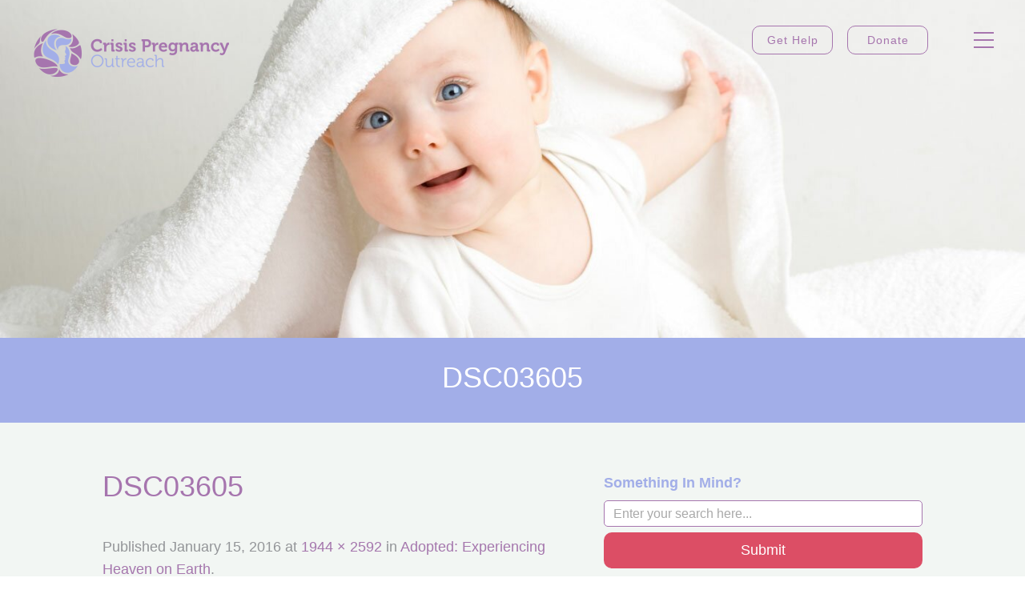

--- FILE ---
content_type: text/html; charset=utf-8
request_url: https://crisispregnancyoutreach.org/adopted-experiencing-heaven-on-earth/dsc03605/
body_size: 11106
content:
<!DOCTYPE html>
<!--[if lt IE 9]>
<script src="/wp-content/themes/cpo_themev2/js/html5.js"></script>
<![endif]-->

<html lang="en-US">
<!--<![endif]-->
<head>
	<!-- Google Tag Manager -->

<!-- End Google Tag Manager -->
	<meta charset="UTF-8" />
	<meta http-equiv="X-UA-Compatible" content="IE=edge,chrome=1">
	<meta name="viewport" content="width=device-width, initial-scale=1">
	<title>DSC03605 - Crisis Pregnancy Outreach</title>

	<link rel="stylesheet" href="/wp-content/themes/cpo_themev2/assets/css/main.css">
	<link rel="stylesheet" href="/wp-content/themes/cpo_themev2/assets/css/jquery.ui.core.css">
	<link rel="stylesheet" href="/wp-content/themes/cpo_themev2/assets/css/jquery.ui.theme.css">
	<link rel="stylesheet" href="/wp-content/themes/cpo_themev2/assets/css/jquery.ui.selectmenu.css">
	
	<!-- Add fancyBox main JS and CSS files -->	
	<link rel="stylesheet" type="text/css" href="/wp-content/themes/cpo_themev2/assets/css/jquery.fancybox.css?v=2.1.5" media="screen" />
	<link rel="stylesheet" type="text/css" href="/wp-content/themes/cpo_themev2/assets/css/jquery.fancybox.css?v=2.1.5" media="screen" />
	<link rel="stylesheet" type="text/css" href="/wp-content/themes/cpo_themev2/assets/css/jquery.fancybox-buttons.css?v=1.0.5" media="screen" />
	<link rel="stylesheet" type="text/css" href="/wp-content/themes/cpo_themev2/assets/css/jquery.fancybox-thumbs.css?v=1.0.7" media="screen" />

	<script type="text/javascript" src="//use.typekit.net/cja1aja.js"></script>
	<script type="text/javascript">try{Typekit.load();}catch(e){}</script>
	<script src="/wp-content/themes/cpo_themev2/js/modernizr.js"></script>
	<script src="/wp-content/themes/cpo_themev2/js/respond.js"></script>

	<link rel="apple-touch-icon-precomposed" sizes="57x57" href="/wp-content/themes/cpo_themev2/apple-touch-icon-57x57-precomposed.png" />
	<link rel="apple-touch-icon-precomposed" sizes="72x72" href="/wp-content/themes/cpo_themev2/apple-touch-icon-72x72-precomposed.png" />
	<link rel="apple-touch-icon-precomposed" sizes="114x114" href="/wp-content/themes/cpo_themev2/apple-touch-icon-114x114-precomposed.png" />
	<link rel="apple-touch-icon-precomposed" sizes="144x144" href="/wp-content/themes/cpo_themev2/apple-touch-icon-144x144-precomposed.png" />
	<link rel="shortcut icon" href="/wp-content/themes/cpo_themev2/favicon.ico" type="image/x-icon">
	<link rel="icon" href="/wp-content/themes/cpo_themev2/favicon.ico" type="image/x-icon">
	<link rel="pingback" href="/xmlrpc.php" />
	<link rel="stylesheet" type="text/css" href="https://cloud.typography.com/6032312/7162372/css/fonts.css" />

	
	<script type="text/javascript">var switchTo5x=true;</script>

	<!-- <script type="text/javascript">stLight.options({publisher: "3e3ae647-90bd-47a2-a5a2-5c280f631730", doNotHash: false, doNotCopy: false, hashAddressBar: false});</script> -->
	<link rel="stylesheet" type="text/css" href="//cdn.jsdelivr.net/jquery.slick/1.6.0/slick.css" />

	

	<!-- This site is optimized with the Yoast SEO plugin v18.8 - https://yoast.com/wordpress/plugins/seo/ -->
	<link rel="canonical" href="/wp-content/uploads/2016/01/DSC03605-e1452890604314.jpg" />
	<meta property="og:locale" content="en_US" />
	<meta property="og:type" content="article" />
	<meta property="og:title" content="DSC03605 - Crisis Pregnancy Outreach" />
	<meta property="og:url" content="https://crisispregnancyoutreach.org/wp-content/uploads/2016/01/DSC03605-e1452890604314.jpg" />
	<meta property="og:site_name" content="Crisis Pregnancy Outreach" />
	<meta property="article:publisher" content="https://www.facebook.com/crisispregnancyoutreach" />
	<meta property="og:image" content="https://crisispregnancyoutreach.org/wp-content/uploads/2016/01/DSC03605-e1452890604314.jpg" />
	<meta property="og:image:width" content="1944" />
	<meta property="og:image:height" content="2592" />
	<meta property="og:image:type" content="image/jpeg" />
	<script type="application/ld+json" class="yoast-schema-graph">{"@context":"https://schema.org","@graph":[{"@type":"Organization","@id":"https://crisispregnancyoutreach.org/#organization","name":"Crisis Pregnancy Outreach","url":"https://crisispregnancyoutreach.org/","sameAs":["https://www.facebook.com/crisispregnancyoutreach","https://twitter.com/cpotulsa"],"logo":{"@type":"ImageObject","inLanguage":"en-US","@id":"https://crisispregnancyoutreach.org/#/schema/logo/image/","url":"https://crisispregnancyoutreach.org/wp-content/uploads/2014/07/LOGO.png","contentUrl":"https://crisispregnancyoutreach.org/wp-content/uploads/2014/07/LOGO.png","width":450,"height":225,"caption":"Crisis Pregnancy Outreach"},"image":{"@id":"https://crisispregnancyoutreach.org/#/schema/logo/image/"}},{"@type":"WebSite","@id":"https://crisispregnancyoutreach.org/#website","url":"https://crisispregnancyoutreach.org/","name":"Crisis Pregnancy Outreach","description":"No one should have to face an unplanned pregnancy alone.","publisher":{"@id":"https://crisispregnancyoutreach.org/#organization"},"potentialAction":[{"@type":"SearchAction","target":{"@type":"EntryPoint","urlTemplate":"https://crisispregnancyoutreach.org/?s={search_term_string}"},"query-input":"required name=search_term_string"}],"inLanguage":"en-US"},{"@type":"WebPage","@id":"https://crisispregnancyoutreach.org/wp-content/uploads/2016/01/DSC03605-e1452890604314.jpg#webpage","url":"https://crisispregnancyoutreach.org/wp-content/uploads/2016/01/DSC03605-e1452890604314.jpg","name":"DSC03605 - Crisis Pregnancy Outreach","isPartOf":{"@id":"https://crisispregnancyoutreach.org/#website"},"datePublished":"2016-01-15T20:37:03+00:00","dateModified":"2016-01-15T20:37:03+00:00","breadcrumb":{"@id":"https://crisispregnancyoutreach.org/wp-content/uploads/2016/01/DSC03605-e1452890604314.jpg#breadcrumb"},"inLanguage":"en-US","potentialAction":[{"@type":"ReadAction","target":["https://crisispregnancyoutreach.org/wp-content/uploads/2016/01/DSC03605-e1452890604314.jpg"]}]},{"@type":"BreadcrumbList","@id":"https://crisispregnancyoutreach.org/wp-content/uploads/2016/01/DSC03605-e1452890604314.jpg#breadcrumb","itemListElement":[{"@type":"ListItem","position":1,"name":"Home","item":"https://crisispregnancyoutreach.org/"},{"@type":"ListItem","position":2,"name":"Adopted: Experiencing Heaven on Earth","item":"https://crisispregnancyoutreach.org/adopted-experiencing-heaven-on-earth/"},{"@type":"ListItem","position":3,"name":"DSC03605"}]}]}</script>
	<!-- / Yoast SEO plugin. -->


<link rel='dns-prefetch' href='//cdn.jsdelivr.net' />
<link rel='dns-prefetch' href='//fonts.googleapis.com' />
<link rel='dns-prefetch' href='//s.w.org' />
<link rel="alternate" type="application/rss+xml" title="Crisis Pregnancy Outreach &raquo; Feed" href="/feed/" />
<link rel="alternate" type="application/rss+xml" title="Crisis Pregnancy Outreach &raquo; Comments Feed" href="/comments/feed/" />
<link rel="alternate" type="application/rss+xml" title="Crisis Pregnancy Outreach &raquo; DSC03605 Comments Feed" href="/adopted-experiencing-heaven-on-earth/dsc03605/feed/" />
		<script type="text/javascript">
			window._wpemojiSettings = {"baseUrl":"https:\/\/s.w.org\/images\/core\/emoji\/13.1.0\/72x72\/","ext":".png","svgUrl":"https:\/\/s.w.org\/images\/core\/emoji\/13.1.0\/svg\/","svgExt":".svg","source":{"concatemoji":"https:\/\/crisispregnancyoutreach.org\/wp-includes\/js\/wp-emoji-release.min.js?ver=11fdb8ebc604ea4cacbdaadc74e751e5"}};
			!function(e,a,t){var n,r,o,i=a.createElement("canvas"),p=i.getContext&&i.getContext("2d");function s(e,t){var a=String.fromCharCode;p.clearRect(0,0,i.width,i.height),p.fillText(a.apply(this,e),0,0);e=i.toDataURL();return p.clearRect(0,0,i.width,i.height),p.fillText(a.apply(this,t),0,0),e===i.toDataURL()}function c(e){var t=a.createElement("script");t.src=e,t.defer=t.type="text/javascript",a.getElementsByTagName("head")[0].appendChild(t)}for(o=Array("flag","emoji"),t.supports={everything:!0,everythingExceptFlag:!0},r=0;r<o.length;r++)t.supports[o[r]]=function(e){if(!p||!p.fillText)return!1;switch(p.textBaseline="top",p.font="600 32px Arial",e){case"flag":return s([127987,65039,8205,9895,65039],[127987,65039,8203,9895,65039])?!1:!s([55356,56826,55356,56819],[55356,56826,8203,55356,56819])&&!s([55356,57332,56128,56423,56128,56418,56128,56421,56128,56430,56128,56423,56128,56447],[55356,57332,8203,56128,56423,8203,56128,56418,8203,56128,56421,8203,56128,56430,8203,56128,56423,8203,56128,56447]);case"emoji":return!s([10084,65039,8205,55357,56613],[10084,65039,8203,55357,56613])}return!1}(o[r]),t.supports.everything=t.supports.everything&&t.supports[o[r]],"flag"!==o[r]&&(t.supports.everythingExceptFlag=t.supports.everythingExceptFlag&&t.supports[o[r]]);t.supports.everythingExceptFlag=t.supports.everythingExceptFlag&&!t.supports.flag,t.DOMReady=!1,t.readyCallback=function(){t.DOMReady=!0},t.supports.everything||(n=function(){t.readyCallback()},a.addEventListener?(a.addEventListener("DOMContentLoaded",n,!1),e.addEventListener("load",n,!1)):(e.attachEvent("onload",n),a.attachEvent("onreadystatechange",function(){"complete"===a.readyState&&t.readyCallback()})),(n=t.source||{}).concatemoji?c(n.concatemoji):n.wpemoji&&n.twemoji&&(c(n.twemoji),c(n.wpemoji)))}(window,document,window._wpemojiSettings);
		</script>
		<style type="text/css">
img.wp-smiley,
img.emoji {
	display: inline !important;
	border: none !important;
	box-shadow: none !important;
	height: 1em !important;
	width: 1em !important;
	margin: 0 .07em !important;
	vertical-align: -0.1em !important;
	background: none !important;
	padding: 0 !important;
}
</style>
	<link rel='stylesheet' id='flick-css'  href='/wp-content/plugins/mailchimp//css/flick/flick.css?ver=11fdb8ebc604ea4cacbdaadc74e751e5' type='text/css' media='all' />
<link rel='stylesheet' id='mailchimpSF_main_css-css'  href='/?mcsf_action=main_css&#038;ver=11fdb8ebc604ea4cacbdaadc74e751e5' type='text/css' media='all' />
<!--[if IE]>
<link rel='stylesheet' id='mailchimpSF_ie_css-css'  href='/wp-content/plugins/mailchimp/css/ie.css?ver=11fdb8ebc604ea4cacbdaadc74e751e5' type='text/css' media='all' />
<![endif]-->
<link rel='stylesheet' id='wpyg_style-css'  href='/wp-content/plugins/wp-youtube-gallery/css/wpyg.min.css?ver=11fdb8ebc604ea4cacbdaadc74e751e5' type='text/css' media='all' />
<link rel='stylesheet' id='extensive-vc-main-style-css'  href='/wp-content/plugins/extensive-vc-addon/assets/css/main.min.css?ver=11fdb8ebc604ea4cacbdaadc74e751e5' type='text/css' media='all' />
<link rel='stylesheet' id='ionicons-css'  href='/wp-content/plugins/extensive-vc-addon/assets/css/ion-icons/css/ionicons.min.css?ver=11fdb8ebc604ea4cacbdaadc74e751e5' type='text/css' media='all' />
<link rel='stylesheet' id='ZStoreBasicDisplayStyleSheets-css'  href='/wp-content/plugins/zstore-manager-basic/css/pagestyle.css?ver=11fdb8ebc604ea4cacbdaadc74e751e5' type='text/css' media='all' />
<link rel='stylesheet' id='twentytwelve-fonts-css'  href='https://fonts.googleapis.com/css?family=Open+Sans:400italic,700italic,400,700&#038;subset=latin,latin-ext' type='text/css' media='all' />
<link rel='stylesheet' id='twentytwelve-style-css'  href='/wp-content/themes/cpo_themev2/style.css?ver=11fdb8ebc604ea4cacbdaadc74e751e5' type='text/css' media='all' />
<!--[if lt IE 9]>
<link rel='stylesheet' id='twentytwelve-ie-css'  href='/wp-content/themes/cpo_themev2/css/ie.css?ver=20121010' type='text/css' media='all' />
<![endif]-->
<link rel='stylesheet' id='js_composer_front-css'  href='/wp-content/plugins/js_composer/assets/css/js_composer.min.css?ver=5.6' type='text/css' media='all' />
<link rel='stylesheet' id='extensive-vc-google-fonts-css'  href='https://fonts.googleapis.com/css?family=Raleway%3A400%2C500%2C600%2C700%2C800%2C900%7CPoppins%3A400%2C700&#038;subset=latin-ext&#038;ver=1.0' type='text/css' media='all' />
<link rel='stylesheet' id='popup-maker-site-css'  href='/wp-content/uploads/pum/pum-site-styles.css?generated=1649174670&#038;ver=1.16.7' type='text/css' media='all' />
<script type='text/javascript' src='/wp-includes/js/jquery/jquery.min.js?ver=3.6.0' id='jquery-core-js'></script>
<script type='text/javascript' src='/wp-includes/js/jquery/jquery-migrate.min.js?ver=3.3.2' id='jquery-migrate-js'></script>
<script type='text/javascript' src='/wp-content/plugins/mailchimp//js/scrollTo.js?ver=1.5.7' id='jquery_scrollto-js'></script>
<script type='text/javascript' src='/wp-includes/js/jquery/jquery.form.min.js?ver=4.3.0' id='jquery-form-js'></script>
<script type='text/javascript' id='mailchimpSF_main_js-js-extra'>
/* <![CDATA[ */
var mailchimpSF = {"ajax_url":"https:\/\/crisispregnancyoutreach.org\/"};
/* ]]> */
</script>
<script type='text/javascript' src='/wp-content/plugins/mailchimp//js/mailchimp.js?ver=1.5.7' id='mailchimpSF_main_js-js'></script>
<script type='text/javascript' src='/wp-includes/js/jquery/ui/core.min.js?ver=1.12.1' id='jquery-ui-core-js'></script>
<script type='text/javascript' src='/wp-content/plugins/mailchimp//js/datepicker.js?ver=11fdb8ebc604ea4cacbdaadc74e751e5' id='datepicker-js'></script>
<script type='text/javascript' src='/wp-content/themes/cpo_themev2/assets/js/arrive.js?ver=11fdb8ebc604ea4cacbdaadc74e751e5' id='arrive-js'></script>
<link rel="https://api.w.org/" href="/wp-json/" /><link rel="alternate" type="application/json" href="/wp-json/wp/v2/media/2282" /><link rel="EditURI" type="application/rsd+xml" title="RSD" href="/xmlrpc.php?rsd" />
<link rel="wlwmanifest" type="application/wlwmanifest+xml" href="/wp-includes/wlwmanifest.xml" /> 

<link rel='shortlink' href='/?p=2282' />
<link rel="alternate" type="application/json+oembed" href="/wp-json/oembed/1.0/embed?url=https%3A%2F%2Fwww.crisispregnancyoutreach.org%2Fadopted-experiencing-heaven-on-earth%2Fdsc03605%2F" />
<link rel="alternate" type="text/xml+oembed" href="/wp-json/oembed/1.0/embed?url=https%3A%2F%2Fwww.crisispregnancyoutreach.org%2Fadopted-experiencing-heaven-on-earth%2Fdsc03605%2F&#038;format=xml" />
<script type="text/javascript">
        jQuery(function($) {
            $('.date-pick').each(function() {
                var format = $(this).data('format') || 'mm/dd/yyyy';
                format = format.replace(/yyyy/i, 'yy');
                $(this).datepicker({
                    autoFocusNextInput: true,
                    constrainInput: false,
                    changeMonth: true,
                    changeYear: true,
                    beforeShow: function(input, inst) { $('#ui-datepicker-div').addClass('show'); },
                    dateFormat: format.toLowerCase(),
                });
            });
            d = new Date();
            $('.birthdate-pick').each(function() {
                var format = $(this).data('format') || 'mm/dd';
                format = format.replace(/yyyy/i, 'yy');
                $(this).datepicker({
                    autoFocusNextInput: true,
                    constrainInput: false,
                    changeMonth: true,
                    changeYear: false,
                    minDate: new Date(d.getFullYear(), 1-1, 1),
                    maxDate: new Date(d.getFullYear(), 12-1, 31),
                    beforeShow: function(input, inst) { $('#ui-datepicker-div').removeClass('show'); },
                    dateFormat: format.toLowerCase(),
                });

            });

        });
    </script>

<!--[if lte IE 9]><link rel="stylesheet" type="text/css" href="/wp-content/plugins/js_composer/assets/css/vc_lte_ie9.min.css" media="screen"><![endif]--><noscript><style type="text/css"> .wpb_animate_when_almost_visible { opacity: 1; }</style></noscript></head>

<body data-rsssl=1>
<!-- Google Tag Manager (noscript) -->
<noscript><iframe src="https://www.googletagmanager.com/ns.html?id=GTM-MMLTSBM"
height="0" width="0" style="display:none;visibility:hidden"></iframe></noscript>
<!-- End Google Tag Manager (noscript) -->
<!-- wrapper for web document -->
<div id="st-container" class="st-container">
	<!-- content push wrapper -->
	<div class="st-pusher" id="">
    <!-- wrapper for the content -->
    <div class="st-content">
			<div class="st-content-inner"><!-- emulates menu as fixed -->
				<header id="header">
					<div class="container">
						<strong class="logo"><a href="/"><img src="/wp-content/themes/cpo_themev2/assets/img/logo.png" alt="CrisisPregnancyOutreach"></a></strong>
						<div class="header-box">
							<div class="btn-hold">
								<a href="/get-help/" class="btn">Get Help</a>
								<a href="/partnership/" class="btn">Donate</a>
							</div>
							<a class="nav-opener" href="#" id="nav-opener"><span></span></a>
						</div>
					</div>
				</header><!-- /header -->
								<section class="visual-area" id="topsection">
										<div class="bg-stretch " 
													style="background-image:url(
						https://crisispregnancyoutreach.org/wp-content/themes/cpo_themev2/assets/img/img01.jpg					)"  >
						 <span data-srcset="images/img02.jpg" alt="image description"></span> 					</div>
					<nav id="nav">
						<div class="nav-block">
							<div class="nav-holder">
								<div class="btn-hold">
									<a href="/get-help/" class="btn">Get Help</a>
									<a href="/partnership/" class="btn">Donate</a>
								</div>

								<div class="menu-main-menu-container"><ul id="menu-main-menu" class=""><li id="menu-item-17" class="menu-item menu-item-type-post_type menu-item-object-page menu-item-has-children menu-item-17"><a href="/get-help/">Get Help</a><a class="opener" href="#"></a>
<ul class="sub-menu">
	<li id="menu-item-3144" class="menu-item menu-item-type-post_type menu-item-object-page menu-item-3144"><a href="/get-help/services-offered/">Services</a><a class="opener" href="#"></a></li>
	<li id="menu-item-3145" class="menu-item menu-item-type-post_type menu-item-object-page menu-item-3145"><a href="/get-help/options/">Options</a><a class="opener" href="#"></a></li>
	<li id="menu-item-3146" class="menu-item menu-item-type-post_type menu-item-object-page menu-item-3146"><a href="/get-help/faqs-birth-mothers/">FAQs</a><a class="opener" href="#"></a></li>
	<li id="menu-item-3147" class="menu-item menu-item-type-post_type menu-item-object-page menu-item-3147"><a href="/get-help/scholarship-application/">Scholarship</a><a class="opener" href="#"></a></li>
</ul>
</li>
<li id="menu-item-18" class="menu-item menu-item-type-post_type menu-item-object-page menu-item-has-children menu-item-18"><a href="/adoption/">Adoption</a><a class="opener" href="#"></a>
<ul class="sub-menu">
	<li id="menu-item-3605" class="menu-item menu-item-type-post_type menu-item-object-page menu-item-3605"><a href="/adoption/application/">Considering?</a><a class="opener" href="#"></a></li>
	<li id="menu-item-3604" class="menu-item menu-item-type-post_type menu-item-object-page menu-item-3604"><a href="/adoption/requirements/">Requirements</a><a class="opener" href="#"></a></li>
	<li id="menu-item-3602" class="menu-item menu-item-type-post_type menu-item-object-page menu-item-3602"><a href="/adoption/ready-to-apply/">Ready?</a><a class="opener" href="#"></a></li>
	<li id="menu-item-3601" class="menu-item menu-item-type-post_type menu-item-object-page menu-item-3601"><a href="/adoption/faqs-adoptive-families/">FAQs</a><a class="opener" href="#"></a></li>
	<li id="menu-item-3152" class="menu-item menu-item-type-post_type menu-item-object-page menu-item-3152"><a href="/?page_id=1842">Workshop</a><a class="opener" href="#"></a></li>
</ul>
</li>
<li id="menu-item-19" class="menu-item menu-item-type-post_type menu-item-object-page menu-item-has-children menu-item-19"><a href="/about-us/">About Us</a><a class="opener" href="#"></a>
<ul class="sub-menu">
	<li id="menu-item-3149" class="menu-item menu-item-type-post_type menu-item-object-page menu-item-3149"><a href="/about-us/meet-the-director/">Directors</a><a class="opener" href="#"></a></li>
	<li id="menu-item-3150" class="menu-item menu-item-type-post_type menu-item-object-page menu-item-3150"><a href="/about-us/leadership-staff/">Leaders</a><a class="opener" href="#"></a></li>
	<li id="menu-item-3151" class="menu-item menu-item-type-post_type menu-item-object-page menu-item-3151"><a href="/about-us/supporting-foundations/">Supporters</a><a class="opener" href="#"></a></li>
</ul>
</li>
<li id="menu-item-4303" class="menu-item menu-item-type-post_type menu-item-object-page menu-item-4303"><a href="/about-us/contact-us/">Contact Us</a><a class="opener" href="#"></a></li>
<li id="menu-item-3148" class="menu-item menu-item-type-post_type menu-item-object-page menu-item-3148"><a href="/about-us/get-involved/">Volunteer</a><a class="opener" href="#"></a></li>
<li id="menu-item-718" class="blog menu-item menu-item-type-post_type menu-item-object-page current_page_parent menu-item-718"><a href="/about-us/blog/">Blog</a><a class="opener" href="#"></a></li>
<li id="menu-item-1816" class="menu-item menu-item-type-post_type menu-item-object-page menu-item-1816"><a href="/about-us/cpo-store/">Store</a><a class="opener" href="#"></a></li>
</ul></div>								<div class="form-holder">
									<form role="search" method="get" id="searchform" class="searchform" action="https://crisispregnancyoutreach.org/">
										<div>
											<label class="screen-reader-text" for="s"></label>
											<input class="form-control" type="text" value="" name="s" id="s" placeholder="Search" />
										</div>
									</form>
									<ul class="social-icons">
										<li><span class="icon icon-facebook"></span></li>
										<li><span class="icon icon-twitter"></span></li>
									</ul>
								</div>
							</div>
						</div>
					</nav>
						
					<div class="container">
																	</div>
					<!--
					<div id="chatcta">
						
							<img src="/wp-content/themes/cpo_themev2/assets/img/chat2.png">
						
					</div>
					-->
					<div id="chatcloser">
						<img src="/wp-content/themes/cpo_themev2/assets/img/chatclose.png" onclick="closeChat()">
					</div>
					<iframe id="chatwindow" name="chatwindow" src="about:blank"></iframe>
					<script>
						function openChat() {
							var chatwindow = document.getElementById('chatwindow');
							var chatcloser = document.getElementById('chatcloser');
							chatwindow.className += ' active';
							chatcloser.className += ' active';
						}
						
						function closeChat() {
							var chatwindow = document.getElementById('chatwindow');
							var chatcloser = document.getElementById('chatcloser');
							chatwindow.className = '';
							chatcloser.className = '';
						}
					</script>							
				</section>

									<main id="main">
						<section class="top-area">
							<div class="container">
								<h1>DSC03605</h1>
							</div>
						</section>
            
            <div class="m-content-with-sidebar text-area">
	            <div class="wrap">
				            <div class="l-main align-left" id="main" role="main">
				
	<div id="primary" class="site-content">
		<div id="content" role="main">

		
				<article id="post-2282" class="image-attachment post-2282 attachment type-attachment status-inherit hentry">
					<header class="entry-header">
						<h1 class="entry-title">DSC03605</h1>

						<footer class="entry-meta">
							<span class="meta-prep meta-prep-entry-date">Published </span> <span class="entry-date"><time class="entry-date" datetime="2016-01-15T20:37:03+00:00">January 15, 2016</time></span> at <a href="/wp-content/uploads/2016/01/DSC03605-e1452890604314.jpg" title="Link to full-size image">1944 &times; 2592</a> in <a href="/adopted-experiencing-heaven-on-earth/" title="Return to Adopted: Experiencing Heaven on Earth" rel="gallery">Adopted: Experiencing Heaven on Earth</a>.													</footer><!-- .entry-meta -->

						<nav id="image-navigation" class="navigation" role="navigation">
							<span class="previous-image"></span>
							<span class="next-image"><a href='/adopted-experiencing-heaven-on-earth/dsc03625/'>Next &rarr;</a></span>
						</nav><!-- #image-navigation -->
					</header><!-- .entry-header -->

					<div class="entry-content">

						<div class="entry-attachment">
							<div class="attachment">
								<a href="/adopted-experiencing-heaven-on-earth/dsc03625/" title="DSC03605" rel="attachment"><img width="720" height="960" src="/wp-content/uploads/2016/01/DSC03605-e1452890604314.jpg" class="attachment-960x960 size-960x960" alt="" loading="lazy" srcset="/wp-content/uploads/2016/01/DSC03605-e1452890604314.jpg 1944w, /wp-content/uploads/2016/01/DSC03605-e1452890604314-225x300.jpg 225w, /wp-content/uploads/2016/01/DSC03605-e1452890604314-768x1024.jpg 768w, /wp-content/uploads/2016/01/DSC03605-e1452890604314-624x832.jpg 624w" sizes="(max-width: 720px) 100vw, 720px" /></a>

															</div><!-- .attachment -->

						</div><!-- .entry-attachment -->

						<div class="entry-description">
																				</div><!-- .entry-description -->

					</div><!-- .entry-content -->

				</article><!-- #post -->

				
<div id="comments" class="comments-area">

	
	
		<div id="respond" class="comment-respond">
		<h3 id="reply-title" class="comment-reply-title">Leave a Reply <small><a rel="nofollow" id="cancel-comment-reply-link" href="/adopted-experiencing-heaven-on-earth/dsc03605/#respond" style="display:none;">Cancel reply</a></small></h3><form action="https://crisispregnancyoutreach.org/wp-comments-post.php" method="post" id="commentform" class="comment-form"><p class="comment-notes"><span id="email-notes">Your email address will not be published.</span> Required fields are marked <span class="required">*</span></p><p class="comment-form-comment"><label for="comment">Comment</label> <textarea id="comment" name="comment" cols="45" rows="8" maxlength="65525" required="required"></textarea></p><p class="comment-form-author"><label for="author">Name <span class="required">*</span></label> <input id="author" name="author" type="text" value="" size="30" maxlength="245" required='required' /></p>
<p class="comment-form-email"><label for="email">Email <span class="required">*</span></label> <input id="email" name="email" type="text" value="" size="30" maxlength="100" aria-describedby="email-notes" required='required' /></p>
<p class="comment-form-url"><label for="url">Website</label> <input id="url" name="url" type="text" value="" size="30" maxlength="200" /></p>
<p class="form-submit"><input name="submit" type="submit" id="submit" class="submit" value="Post Comment" /> <input type='hidden' name='comment_post_ID' value='2282' id='comment_post_ID' />
<input type='hidden' name='comment_parent' id='comment_parent' value='0' />
</p><p style="display: none;"><input type="hidden" id="akismet_comment_nonce" name="akismet_comment_nonce" value="8aaf11c06e" /></p><p style="display: none !important;"><label>&#916;<textarea name="ak_hp_textarea" cols="45" rows="8" maxlength="100"></textarea></label><input type="hidden" id="ak_js_1" name="ak_js" value="152"/><script>document.getElementById( "ak_js_1" ).setAttribute( "value", ( new Date() ).getTime() );</script></p></form>	</div><!-- #respond -->
	
</div><!-- #comments .comments-area -->
			
		</div><!-- #content -->
	</div><!-- #primary -->


					</div>
					
				<aside class="align-right">
		
                   <aside id="search-2" class="widget widget_search"><header>
                            <strong>
                                <label for="search">Something In Mind?</label>
                            </strong>
                        </header>

                        <form action="/" method="get">
                            <input type="text" name="s" placeholder="Enter your search here..." id="search">
                            <input type="submit" class="red-btn" value="Submit">
                        </form></aside>                    <nav class="widget categories">
                        <a href="/image-galleries/" class="btn green">Image Galleries</a>                                     
                    </nav>
                    <nav class="widget categories">
                        <a href="/partnership/" class="btn purple">Give Today</a>                                     
                    </nav>
                </aside>
	
					</div>
			</div>
		
		
		<footer class="l-footer" role="contentinfo" id="footer">
			<div class="wrap">
				<div class="m-footer-logo logo">
					<a href="/">Crisis Pregnancy Outreach</a>
				</div>
				<nav class="m-footer-nav-col">
					<div class="menu-full-menu-1-container"><ul id="menu-full-menu-1" class=""><li id="menu-item-54" class="nav-parent menu-item menu-item-type-post_type menu-item-object-page menu-item-54"><a href="/get-help/">Get Help</a></li>
<li id="menu-item-57" class="menu-item menu-item-type-post_type menu-item-object-page menu-item-57"><a href="/get-help/services-offered/">Services</a></li>
<li id="menu-item-56" class="menu-item menu-item-type-post_type menu-item-object-page menu-item-56"><a href="/get-help/options/">Options</a></li>
<li id="menu-item-55" class="menu-item menu-item-type-post_type menu-item-object-page menu-item-55"><a href="/get-help/faqs-birth-mothers/">FAQ</a></li>
<li id="menu-item-1831" class="menu-item menu-item-type-post_type menu-item-object-page menu-item-1831"><a href="/about-us/contact-us/">Contact Us</a></li>
<li id="menu-item-2651" class="menu-item menu-item-type-post_type menu-item-object-page menu-item-2651"><a href="/get-help/scholarship-application/">Scholarship</a></li>
<li id="menu-item-4289" class="menu-item menu-item-type-post_type menu-item-object-page menu-item-4289"><a href="/?page_id=1230">2021 Celebrate Life Gala</a></li>
<li id="menu-item-4330" class="menu-item menu-item-type-post_type menu-item-object-page menu-item-4330"><a href="/?page_id=4328">Legacy of Hope: An Online Celebration</a></li>
<li id="menu-item-4429" class="menu-item menu-item-type-post_type menu-item-object-page menu-item-4429"><a href="/why-i-keep-coming-back-to-cpo-by-soo-choi-lcsw/">Why I keep Coming Back to CPO, by Soo Choi LCSW</a></li>
</ul></div>				</nav>
				<nav class="m-footer-nav-col">
					<div class="menu-full-menu-2-container"><ul id="menu-full-menu-2" class=""><li id="menu-item-59" class="nav-parent menu-item menu-item-type-post_type menu-item-object-page menu-item-59"><a href="/adoption/">Adoptions</a></li>
<li id="menu-item-61" class="menu-item menu-item-type-post_type menu-item-object-page menu-item-61"><a href="/adoption/requirements/">Requirements</a></li>
<li id="menu-item-60" class="menu-item menu-item-type-post_type menu-item-object-page menu-item-60"><a href="/adoption/application/">Process</a></li>
<li id="menu-item-3273" class="menu-item menu-item-type-post_type menu-item-object-page menu-item-3273"><a href="/adoption/ready-to-apply/">Application</a></li>
<li id="menu-item-2277" class="menu-item menu-item-type-post_type menu-item-object-page menu-item-2277"><a href="/?page_id=1842">Workshop</a></li>
</ul></div>				</nav>
				<nav class="m-footer-nav-col">
					<div class="menu-full-menu-3-container"><ul id="menu-full-menu-3" class=""><li id="menu-item-62" class="nav-parent menu-item menu-item-type-post_type menu-item-object-page menu-item-62"><a href="/about-us/">About Us</a></li>
<li id="menu-item-4539" class="menu-item menu-item-type-post_type menu-item-object-page menu-item-4539"><a href="/partnership/">Donate</a></li>
<li id="menu-item-63" class="menu-item menu-item-type-post_type menu-item-object-page menu-item-63"><a href="/about-us/get-involved/">Volunteer</a></li>
<li id="menu-item-354" class="menu-item menu-item-type-post_type menu-item-object-page menu-item-354"><a href="/about-us/leadership-staff/">Leaders</a></li>
<li id="menu-item-1822" class="menu-item menu-item-type-post_type menu-item-object-page menu-item-1822"><a href="/about-us/cpo-store/">Store</a></li>
<li id="menu-item-3916" class="menu-item menu-item-type-post_type menu-item-object-post menu-item-3916"><a href="/2019-celebrate-life-gala-recap/">Gala</a></li>
</ul></div>				</nav>
				<nav class="m-footer-nav-col">
									</nav>
				<nav class="m-footer-nav-col last style 03">
					<ul class="social-icons">
						<li><span class="icon icon-facebook"></span></li>
						<li><span class="icon icon-twitter"></span></li>
					</ul>
					<div class="fsponsors" style="margin-top:20px; text-align:center; padding-top:5px;"><span style="font-size:15px; line-height: 20px; font-weight: 600; color: #a577ad; font-family: 'Archer A','Archer B','Arial','Helvetica Neue','Helvetica',sans-serif;" class="nav-parent">Diamond Sponsors</span><br /><img src="/wp-content/themes/cpo_themev2/assets/img/hc.png"><img src="/wp-content/themes/cpo_themev2/assets/img/cc.png"></div>
				</nav>
			</div>
		</footer>

					</div>
				</div>
	</div>
</div>

	<script type="text/javascript">
		if (typeof jQuery == 'undefined') {
			document.write(unescape("%3Cscript src='/wp-content/themes/cpo_themev2/assets/js/jquery-1.8.2.min.js' type='text/javascript'%3E%3C/script%3E"));
		}
	</script>
	<script src="/wp-content/themes/cpo_themev2/assets/js/script.js"></script>
		<script src="/wp-content/themes/cpo_themev2/assets/js/ui/jquery.ui.core.js"></script>
		<script src="/wp-content/themes/cpo_themev2/assets/js/ui/jquery.ui.widget.js"></script>
		<script src="/wp-content/themes/cpo_themev2/assets/js/ui/jquery.ui.position.js"></script>
		<script src="/wp-content/themes/cpo_themev2/assets/js/ui/jquery.ui.selectmenu.js"></script>
		<script type="text/javascript" src="/wp-content/themes/cpo_themev2/assets/js/jquery.fancybox.js?v=2.1.5"></script>
	<script type="text/javascript" src="/wp-content/themes/cpo_themev2/assets/js/jquery.fancybox-media.js?v=1.0.6"></script>
		<script type="text/javascript" src="/wp-content/themes/cpo_themev2/assets/js/jquery.fancybox-buttons.js?v=1.0.5"></script>
<!--         <script type="text/javascript" src="//cdn.jsdelivr.net/jquery.slick/1.6.0/slick.min.js"></script> -->
	<script>
/*
	 	jQuery(".video-wrap").fitVids();
		jQuery(".rgg_imagegrid a").fancybox();
	  jQuery('select.gfield_select').selectmenu({style:'popup', width: '98%'});
	  jQuery('select.ginput_card_expiration').selectmenu({style:'popup', width: '46.49625%'});
*/
		
	  jQuery(document).ready(function(){
			
/*
		jQuery("#vimeo").click(function() {
				jQuery.fancybox({
					'padding'		: 0,
					'autoScale'		: false,
					'transitionIn'	: 'none',
					'transitionOut'	: 'none',
					'title'			: this.title,
					'width'			: 800,
					'height'		: 600,
					'href'			: this.href.replace(new RegExp("([0-9])","i"),'moogaloop.swf?clip_id=$1'),
					'type'			: 'swf'
				});

				return false;
			});
*/
			
	
			jQuery('.ginput_full label').each(function(i,e){
				fielddesc = jQuery('<div>').append(jQuery(e).clone()).remove().html();
				console.log(fielddesc);
				
				jQuery(e).siblings('.ginput_full input').before(fielddesc); //moves sub label above input fields
				jQuery(e).siblings('.ginput_full select').before(fielddesc); //moves sub label above select fields (e.g. country drop-down)
				jQuery(e).remove();
				jQuery('.ginput_card_expiration_year').prev('label').remove();
			});
			
			jQuery('#gform_wrapper_5').hide();
			jQuery('#gform_wrapper_2').hide();
			
			jQuery('#single_toggle').click(function(){
				jQuery('#gform_wrapper_5').hide();
				jQuery('#gform_wrapper_2').show();
			});
			jQuery('#recurring_toggle').click(function(){
				jQuery('#gform_wrapper_5').show();
				jQuery('#gform_wrapper_2').hide();
			});
			
			jQuery('.gform_validation_error').show();

			
			//jQuery(".vimeo").colorbox({iframe:true, innerWidth:500, innerHeight:409});

		});
	</script>
<!--  	<script src="/wp-content/themes/cpo_themev2/assets/js/arrive.js"></script> -->
	<script type-"text/javascript">
		
		document.arrive(".LPMcontainer", function() {
			var chatDiv = document.getElementsByClassName('LPMcontainer')[0];
			var topSection = document.getElementById("topsection");
			topsection.appendChild(chatDiv);
			document.unbindArrive(".LPMcontainer");
			console.log("arrived");
		});
		
	</script>
		<div id="pum-4412" class="pum pum-overlay pum-theme-4263 pum-theme-default-theme popmake-overlay click_open" data-popmake="{&quot;id&quot;:4412,&quot;slug&quot;:&quot;newsletter&quot;,&quot;theme_id&quot;:4263,&quot;cookies&quot;:[{&quot;event&quot;:&quot;pum_sub_form_success&quot;,&quot;settings&quot;:{&quot;name&quot;:&quot;pum-4412&quot;,&quot;key&quot;:&quot;&quot;,&quot;session&quot;:false,&quot;path&quot;:&quot;1&quot;,&quot;time&quot;:&quot;1 month&quot;}}],&quot;triggers&quot;:[{&quot;type&quot;:&quot;click_open&quot;,&quot;settings&quot;:{&quot;extra_selectors&quot;:&quot;&quot;,&quot;cookie_name&quot;:null}}],&quot;mobile_disabled&quot;:null,&quot;tablet_disabled&quot;:null,&quot;meta&quot;:{&quot;display&quot;:{&quot;stackable&quot;:false,&quot;overlay_disabled&quot;:false,&quot;scrollable_content&quot;:false,&quot;disable_reposition&quot;:false,&quot;size&quot;:&quot;medium&quot;,&quot;responsive_min_width&quot;:&quot;0%&quot;,&quot;responsive_min_width_unit&quot;:false,&quot;responsive_max_width&quot;:&quot;100%&quot;,&quot;responsive_max_width_unit&quot;:false,&quot;custom_width&quot;:&quot;640px&quot;,&quot;custom_width_unit&quot;:false,&quot;custom_height&quot;:&quot;380px&quot;,&quot;custom_height_unit&quot;:false,&quot;custom_height_auto&quot;:false,&quot;location&quot;:&quot;center top&quot;,&quot;position_from_trigger&quot;:false,&quot;position_top&quot;:&quot;100&quot;,&quot;position_left&quot;:&quot;0&quot;,&quot;position_bottom&quot;:&quot;0&quot;,&quot;position_right&quot;:&quot;0&quot;,&quot;position_fixed&quot;:false,&quot;animation_type&quot;:&quot;fade&quot;,&quot;animation_speed&quot;:&quot;350&quot;,&quot;animation_origin&quot;:&quot;center top&quot;,&quot;overlay_zindex&quot;:false,&quot;zindex&quot;:&quot;1999999999&quot;},&quot;close&quot;:{&quot;text&quot;:&quot;&quot;,&quot;button_delay&quot;:&quot;0&quot;,&quot;overlay_click&quot;:false,&quot;esc_press&quot;:false,&quot;f4_press&quot;:false},&quot;click_open&quot;:[]}}" role="dialog" aria-hidden="true" aria-labelledby="pum_popup_title_4412">

	<div id="popmake-4412" class="pum-container popmake theme-4263 pum-responsive pum-responsive-medium responsive size-medium">

				

				            <div id="pum_popup_title_4412" class="pum-title popmake-title">
				Subscribe to our Newsletter			</div>
		

		

				<div class="pum-content popmake-content" tabindex="0">
			<p class="attachment"><a href='/wp-content/uploads/2016/01/DSC03605-e1452890604314.jpg'><img width="225" height="300" src="/wp-content/uploads/2016/01/DSC03605-e1452890604314-225x300.jpg" class="attachment-medium size-medium" alt="" loading="lazy" srcset="/wp-content/uploads/2016/01/DSC03605-e1452890604314-225x300.jpg 225w, /wp-content/uploads/2016/01/DSC03605-e1452890604314-768x1024.jpg 768w, /wp-content/uploads/2016/01/DSC03605-e1452890604314-624x832.jpg 624w, /wp-content/uploads/2016/01/DSC03605-e1452890604314.jpg 1944w" sizes="(max-width: 225px) 100vw, 225px" /></a></p>


		<form class="pum_sub_form  block default pum-sub-form pum-form pum-sub-form--provider- pum-form--layout-block pum-form--style-default pum-form--alignment-center" data-settings="{&quot;closepopup&quot;:null,&quot;closedelay&quot;:&quot;0&quot;,&quot;openpopup&quot;:null,&quot;openpopup_id&quot;:&quot;0&quot;,&quot;redirect_enabled&quot;:null,&quot;redirect&quot;:&quot;&quot;}">

			
			
						<div class="pum-form__field  pum-form__field--fname  pum-sub-form-field  pum-sub-form-field--fname">
															<label class="pum-form__label  pum-sub-form-label">First Name</label>
														<input type="text" name="fname" required placeholder="First Name" />
						</div>

						<div class="pum-form__field  pum-form__field--lname  pum-sub-form-field  pum-sub-form-field--lname">
															<label class="pum-form__label  pum-sub-form-label">Last Name</label>
														<input type="text" name="lname" required placeholder="Last Name" />
						</div>

						
			
			<div class="pum-form__field  pum-form__field--email  pum-sub-form-field  pum-sub-form-field--email">
									<label class="pum-form__label  pum-sub-form-label">Email</label>
								<input type="email" name="email" required placeholder="Email" />
			</div>

			
			
			<input type="hidden" name="provider" value="" />

			
			<div class="pum-form__field  pum-form__field--submit  pum-sub-form-field  pum-sub-form-field--submit">
				<button class="pum-form__submit  pum-sub-form-submit">Subscribe</button>
			</div>

					</form>

		
		</div>


				

				            <button type="button" class="pum-close popmake-close" aria-label="Close">
			CLOSE            </button>
		
	</div>

</div>
<div id="pum-4299" class="pum pum-overlay pum-theme-4263 pum-theme-default-theme popmake-overlay pum-overlay-disabled click_open" data-popmake="{&quot;id&quot;:4299,&quot;slug&quot;:&quot;office-closed&quot;,&quot;theme_id&quot;:4263,&quot;cookies&quot;:[],&quot;triggers&quot;:[{&quot;type&quot;:&quot;click_open&quot;,&quot;settings&quot;:{&quot;extra_selectors&quot;:&quot;&quot;,&quot;cookie_name&quot;:null}}],&quot;mobile_disabled&quot;:null,&quot;tablet_disabled&quot;:null,&quot;meta&quot;:{&quot;display&quot;:{&quot;stackable&quot;:&quot;1&quot;,&quot;overlay_disabled&quot;:&quot;1&quot;,&quot;scrollable_content&quot;:false,&quot;disable_reposition&quot;:false,&quot;size&quot;:&quot;custom&quot;,&quot;responsive_min_width&quot;:&quot;0px&quot;,&quot;responsive_min_width_unit&quot;:false,&quot;responsive_max_width&quot;:&quot;100px&quot;,&quot;responsive_max_width_unit&quot;:false,&quot;custom_width&quot;:&quot;100%&quot;,&quot;custom_width_unit&quot;:false,&quot;custom_height&quot;:&quot;380px&quot;,&quot;custom_height_unit&quot;:false,&quot;custom_height_auto&quot;:&quot;1&quot;,&quot;location&quot;:&quot;center top&quot;,&quot;position_from_trigger&quot;:false,&quot;position_top&quot;:&quot;0&quot;,&quot;position_left&quot;:&quot;0&quot;,&quot;position_bottom&quot;:&quot;0&quot;,&quot;position_right&quot;:&quot;0&quot;,&quot;position_fixed&quot;:&quot;1&quot;,&quot;animation_type&quot;:&quot;fadeAndSlide&quot;,&quot;animation_speed&quot;:&quot;300&quot;,&quot;animation_origin&quot;:&quot;top&quot;,&quot;overlay_zindex&quot;:false,&quot;zindex&quot;:&quot;1999999999&quot;},&quot;close&quot;:{&quot;text&quot;:&quot;&quot;,&quot;button_delay&quot;:&quot;0&quot;,&quot;overlay_click&quot;:false,&quot;esc_press&quot;:false,&quot;f4_press&quot;:false},&quot;click_open&quot;:[]}}" role="dialog" aria-hidden="true" >

	<div id="popmake-4299" class="pum-container popmake theme-4263 size-custom pum-position-fixed">

				

				

		

				<div class="pum-content popmake-content" tabindex="0">
			<p class="attachment"><a href='/wp-content/uploads/2016/01/DSC03605-e1452890604314.jpg'><img width="225" height="300" src="/wp-content/uploads/2016/01/DSC03605-e1452890604314-225x300.jpg" class="attachment-medium size-medium" alt="" loading="lazy" srcset="/wp-content/uploads/2016/01/DSC03605-e1452890604314-225x300.jpg 225w, /wp-content/uploads/2016/01/DSC03605-e1452890604314-768x1024.jpg 768w, /wp-content/uploads/2016/01/DSC03605-e1452890604314-624x832.jpg 624w, /wp-content/uploads/2016/01/DSC03605-e1452890604314.jpg 1944w" sizes="(max-width: 225px) 100vw, 225px" /></a></p>
<p>The CPO Office is closed today for inclement weather.  Please call or text our 24/hr Hotline for help.  918-297-3377</p>
		</div>


				

				            <button type="button" class="pum-close popmake-close" aria-label="Close">
			CLOSE            </button>
		
	</div>

</div>
<script type='text/javascript' src='/wp-content/plugins/extensive-vc-addon/assets/plugins/appear/jquery.appear.js?ver=11fdb8ebc604ea4cacbdaadc74e751e5' id='appear-js'></script>
<script type='text/javascript' id='extensive-vc-main-script-js-extra'>
/* <![CDATA[ */
var evcVars = {"global":{"adminAjaxUrl":"https:\/\/crisispregnancyoutreach.org\/wp-admin\/admin-ajax.php","sliderNavPrevArrow":"ion-ios-arrow-left","sliderNavNextArrow":"ion-ios-arrow-right"}};
/* ]]> */
</script>
<script type='text/javascript' src='/wp-content/plugins/extensive-vc-addon/assets/js/main.min.js?ver=11fdb8ebc604ea4cacbdaadc74e751e5' id='extensive-vc-main-script-js'></script>
<script type='text/javascript' src='/wp-content/plugins/zstore-manager-basic/includes/../js/zStoredisplay.js?ver=11fdb8ebc604ea4cacbdaadc74e751e5' id='ZstoreDisplay-js'></script>
<script type='text/javascript' src='/wp-includes/js/comment-reply.min.js?ver=11fdb8ebc604ea4cacbdaadc74e751e5' id='comment-reply-js'></script>
<script type='text/javascript' src='/wp-content/themes/cpo_themev2/js/navigation.js?ver=1.0' id='twentytwelve-navigation-js'></script>
<script type='text/javascript' src='/wp-content/plugins/js_composer/assets/js/dist/js_composer_front.min.js?ver=5.6' id='wpb_composer_front_js-js'></script>
<script type='text/javascript' src='//cdn.jsdelivr.net/jquery.slick/1.6.0/slick.min.js?ver=3' id='slickclider-js'></script>
<script type='text/javascript' id='popup-maker-site-js-extra'>
/* <![CDATA[ */
var pum_vars = {"version":"1.16.7","pm_dir_url":"https:\/\/crisispregnancyoutreach.org\/wp-content\/plugins\/popup-maker\/","ajaxurl":"https:\/\/crisispregnancyoutreach.org\/wp-admin\/admin-ajax.php","restapi":"https:\/\/crisispregnancyoutreach.org\/wp-json\/pum\/v1","rest_nonce":null,"default_theme":"4263","debug_mode":"","disable_tracking":"","home_url":"\/","message_position":"top","core_sub_forms_enabled":"1","popups":[],"analytics_route":"analytics","analytics_api":"https:\/\/crisispregnancyoutreach.org\/wp-json\/pum\/v1"};
var pum_sub_vars = {"ajaxurl":"https:\/\/crisispregnancyoutreach.org\/wp-admin\/admin-ajax.php","message_position":"top"};
var pum_popups = {"pum-4412":{"triggers":[],"cookies":[{"event":"pum_sub_form_success","settings":{"name":"pum-4412","key":"","session":false,"path":"1","time":"1 month"}}],"disable_on_mobile":false,"disable_on_tablet":false,"atc_promotion":null,"explain":null,"type_section":null,"theme_id":"4263","size":"medium","responsive_min_width":"0%","responsive_max_width":"100%","custom_width":"640px","custom_height_auto":false,"custom_height":"380px","scrollable_content":false,"animation_type":"fade","animation_speed":"350","animation_origin":"center top","open_sound":"none","custom_sound":"","location":"center top","position_top":"100","position_bottom":"0","position_left":"0","position_right":"0","position_from_trigger":false,"position_fixed":false,"overlay_disabled":false,"stackable":false,"disable_reposition":false,"zindex":"1999999999","close_button_delay":"0","fi_promotion":null,"close_on_form_submission":false,"close_on_form_submission_delay":"0","close_on_overlay_click":false,"close_on_esc_press":false,"close_on_f4_press":false,"disable_form_reopen":false,"disable_accessibility":false,"theme_slug":"default-theme","id":4412,"slug":"newsletter"},"pum-4299":{"triggers":[],"cookies":[],"disable_on_mobile":false,"disable_on_tablet":false,"atc_promotion":null,"explain":null,"type_section":null,"theme_id":"4263","size":"custom","responsive_min_width":"0px","responsive_max_width":"100px","custom_width":"100%","custom_height_auto":true,"custom_height":"380px","scrollable_content":false,"animation_type":"fadeAndSlide","animation_speed":"300","animation_origin":"top","open_sound":"none","custom_sound":"","location":"center top","position_top":"0","position_bottom":"0","position_left":"0","position_right":"0","position_from_trigger":false,"position_fixed":true,"overlay_disabled":true,"stackable":true,"disable_reposition":false,"zindex":"1999999999","close_button_delay":"0","fi_promotion":null,"close_on_form_submission":false,"close_on_form_submission_delay":"0","close_on_overlay_click":false,"close_on_esc_press":false,"close_on_f4_press":false,"disable_form_reopen":false,"disable_accessibility":false,"theme_slug":"default-theme","id":4299,"slug":"office-closed"}};
/* ]]> */
</script>
<script type='text/javascript' src='/wp-content/uploads/pum/pum-site-scripts.js?defer&#038;generated=1649174670&#038;ver=1.16.7' id='popup-maker-site-js'></script>
<script type='text/javascript' src='/wp-includes/js/wp-embed.min.js?ver=11fdb8ebc604ea4cacbdaadc74e751e5' id='wp-embed-js'></script>
<script defer src="https://static.cloudflareinsights.com/beacon.min.js/vcd15cbe7772f49c399c6a5babf22c1241717689176015" integrity="sha512-ZpsOmlRQV6y907TI0dKBHq9Md29nnaEIPlkf84rnaERnq6zvWvPUqr2ft8M1aS28oN72PdrCzSjY4U6VaAw1EQ==" data-cf-beacon='{"version":"2024.11.0","token":"8de4a2408e2b44e299fec6ebac3bb172","r":1,"server_timing":{"name":{"cfCacheStatus":true,"cfEdge":true,"cfExtPri":true,"cfL4":true,"cfOrigin":true,"cfSpeedBrain":true},"location_startswith":null}}' crossorigin="anonymous"></script>
</body>
</html>

--- FILE ---
content_type: text/css;charset=UTF-8
request_url: https://crisispregnancyoutreach.org/wp-content/themes/cpo_themev2/assets/css/main.css
body_size: 8347
content:
/*  oooooooooo.                       .o88o.     . `888'   `Y8b                      888 `"   .o8 888      888 oooo d8b  .oooo.   o888oo  .o888oo  .ooooo.  oooo d8b 888      888 `888""8P `P  )88b   888      888   d88' `88b `888""8P 888      888  888      .oP"888   888      888   888ooo888  888 888     d88'  888     d8(  888   888      888 . 888    .o  888 o888bood8P'   d888b    `Y888""8o o888o     "888" `Y8bod8P' d888b   A framework by Jordan Egstad.  */
.clearfix, .l-header, .wrap, #main, .block-5, .block-5 .m-copy, .block-5 .m-contact { zoom: 1; }
.clearfix:before, .l-header:before, .wrap:before, #main:before, .block-5:before, .block-5 .m-copy:before, .block-5 .m-contact:before, .clearfix:after, .l-header:after, .wrap:after, #main:after, .block-5:after, .block-5 .m-copy:after, .block-5 .m-contact:after { content: "\0020"; display: block; height: 0; overflow: hidden; }
.clearfix:after, .l-header:after, .wrap:after, #main:after, .block-5:after, .block-5 .m-copy:after, .block-5 .m-contact:after { clear: both; }

.animated, p > a, input[type="text"], input[type="email"], input[type="search"], input[type="password"], input[type="date"], input[type="datetime-local"], input[type="month"], input[type="number"], input[type="tel"], input[type="time"], input[type="url"], input[type="week"], textarea, .btn, .white-btn, .red-btn, .mobile-button.red, .yellow-btn, .mobile-button.yellow, .grey-btn, .mobile-button, .m-donate-nav a, .widget label, .widget a, .widget label, .widget a { -webkit-transition: all 0.2s ease-in-out; -moz-transition: all 0.2s ease-in-out; -o-transition: all 0.2s ease-in-out; transition: all 0.2s ease-in-out; }

.module > *:first-child, form > *:first-child, .l-banner > *:first-child, .m-white-module > *:first-child, .module > *:first-child > *:first-child, form > *:first-child > *:first-child, .l-banner > *:first-child > *:first-child, .m-white-module > *:first-child > *:first-child, .module > *:first-child > *:first-child > *:first-child, form > *:first-child > *:first-child > *:first-child, .l-banner > *:first-child > *:first-child > *:first-child, .m-white-module > *:first-child > *:first-child > *:first-child { margin-top: 0; }
.module > *:last-child, form > *:last-child, .l-banner > *:last-child, .m-white-module > *:last-child, .module > *:last-child > *:last-child, form > *:last-child > *:last-child, .l-banner > *:last-child > *:last-child, .m-white-module > *:last-child > *:last-child, .module > *:last-child > *:last-child > *:last-child, form > *:last-child > *:last-child > *:last-child, .l-banner > *:last-child > *:last-child > *:last-child, .m-white-module > *:last-child > *:last-child > *:last-child, .module > *:last-child > *:last-child > *:last-child > *:last-child, form > *:last-child > *:last-child > *:last-child > *:last-child, .l-banner > *:last-child > *:last-child > *:last-child > *:last-child, .m-white-module > *:last-child > *:last-child > *:last-child > *:last-child { margin-bottom: 0; }

.ellipsis { text-overflow: ellipsis; white-space: nowrap; overflow: hidden; }

* { -webkit-box-sizing: border-box; -moz-box-sizing: border-box; box-sizing: border-box; }

html, body, .st-container, .st-pusher, .st-content, .st-content-inner { width: 100%; }

html { background: white; }

body { margin: 0; }

article, aside, details, figcaption, figure, footer, header, hgroup, #main, nav, section, summary { display: block; }

audio, canvas, video { display: inline-block; }

audio:not([controls]) { display: none; height: 0; }

[hidden] { display: none; }

/* ========================================================================== Typography ========================================================================== */
h1, h2, h3, h4, h5, h6 { font-family: "museo-slab", helvetica, arial, sans-serif; color: #a577ad; }

h1 { font-size: 2.25em; line-height: 1.11111em; margin: 0em 0 0.44444em 0; }

h2 { font-size: 1.875em; line-height: 1.33333em; margin: 0 0 0.26667em 0; }

h1 + h2 { font-size: 1.5em; line-height: 1.33333em; margin: -0.33333em 0 0.33333em 0; color: #767676; }

h3 { font-size: 1.5em; line-height: 1.33333em; margin: 0 0 0.33333em 0; font-weight: 800; }

h4 { font-size: 1.125em; line-height: 1.33333em; margin: 0 0 0.44444em 0; font-weight: 800; }

h5, h6 { font-size: 0.875em; line-height: 1.71429em; margin: 0 0 0em 0; font-weight: 800; text-transform: uppercase; letter-spacing: .1em; }

p, pre, label, table, .video-wrap { font-size: 1em; line-height: 1.5em; margin: 0 0 1em 0; }

a { outline: none; text-decoration: none; }
a:hover, a:active { color: #ba97c0; }

strong, b, dt { font-weight: 600;}

em, i, q { font-style: italic; }

blockquote { border-left: 0.2em solid #a577ad; line-height: normal; padding-left: 5%; display: table; margin: 1.5em 0 1.5em 0; }
blockquote p { color: #909090; font-weight: 200; font-style: italic; margin: 0; }

cite { display: table; margin: 0.66667em 0 0 0; color: #a577ad; }
cite:before { content: "\2013 \2002 "; }

small { font-size: 80%; line-height: 0; }

sup, sub { font-size: 80%; }

ol, ul, dl, dd { font-size: 1em; line-height: 1.5em; margin: 0 0 2em 0; list-style-position: inside; padding: 0; }

dt { display: block; margin: 0 0 0.5em 0; }

ul { list-style-type: disc; }

ol { list-style-type: decimal; }

hr { -moz-box-sizing: content-box; box-sizing: content-box; height: .1em; margin: 0 0 1.5em 0; background: #e4d6e7; border: none; }

mark { background: rgba(165, 119, 173, 0.1); color: inherit; }

code, kbd, pre, samp { font-family: monospace, serif; font-size: 1em; display: inline; }

pre { white-space: pre-wrap; }

q { quotes: "\201C" "\201D" "\2018" "\2019"; }

table { width: 100%; border: none; border-collapse: collapse; border: 1px solid #e4d6e7; }

label { font-family: "museo-slab", helvetica, arial, sans-serif; }

tr, td, th { border: none; text-align: left; padding: 0.33333em 0.66667em; }

th { background: #a577ad; padding: 0.66667em 0.66667em; color: white; }

tr:nth-child(odd) { background: rgba(165, 119, 173, 0.15); }

sub, sup { font-size: 75%; line-height: 0; position: relative; vertical-align: baseline; }

sup { top: -0.5em; }

sub { bottom: -0.25em; }

img { border: 0; }

.l-main img { display: block; max-width: 100%; }

.cboxPhoto {width: 100%;}
.l-nav li.blog {display: none;}
svg:not(:root) { overflow: hidden; }

figure { display: block; position: relative; margin: 0 0 1em 0; overflow: hidden; }
.m-donate-nav { position: absolute; bottom: 0px; width: 100%; }
figcaption { position: absolute; width: 100%; bottom: 0; padding: 4em 1.33333em 0.66667em; background-image: -webkit-gradient(linear, 50% 0%, 50% 100%, color-stop(0%, rgba(0, 0, 0, 0)), color-stop(100%, rgba(0, 0, 0, 0.8))); background-image: -webkit-linear-gradient(rgba(0, 0, 0, 0), rgba(0, 0, 0, 0.8)); background-image: -moz-linear-gradient(rgba(0, 0, 0, 0), rgba(0, 0, 0, 0.8)); background-image: -o-linear-gradient(rgba(0, 0, 0, 0), rgba(0, 0, 0, 0.8)); background-image: linear-gradient(rgba(0, 0, 0, 0), rgba(0, 0, 0, 0.8)); color: white; }

@media (min-width: 60em) { figure.small, .video-wrap.small { width: 40%; float: left; margin: 0 1em 0.5em 0; } }

.video-wrap, iframe { overflow: hidden; }

button, input, select, textarea { font-family: inherit; /* 1 */ font-size: 100%; /* 2 */ margin: 0; /* 3 */ }

button, input { line-height: normal; }

button, select { text-transform: none; }

/** 1. Avoid the WebKit bug in Android 4.0.* where (2) destroys native `audio` and `video` controls. 2. Correct inability to style clickable `input` types in iOS. 3. Improve usability and consistency of cursor style between image-type `input` and others. */
button, html input[type="button"], input[type="reset"], input[type="submit"] { cursor: pointer; }

button[disabled], html input[disabled] { cursor: default; }

input[type="checkbox"], input[type="radio"] { box-sizing: border-box; /* 1 */ padding: 0; /* 2 */ }

input[type="search"] { -webkit-appearance: textfield; /* 1 */ -moz-box-sizing: border-box; -webkit-box-sizing: border-box; /* 2 */ box-sizing: border-box; }

input[type="search"]::-webkit-search-cancel-button, input[type="search"]::-webkit-search-decoration { -webkit-appearance: none; }

button::-moz-focus-inner, input::-moz-focus-inner { border: 0; padding: 0; }

html, body, input, button, select, textarea { font-family: "effra", helvetica, arial, sans-serif; font-size: 100%; -webkit-font-smoothing: antialiased; -ms-text-size-adjust: 100%; -webkit-text-size-adjust: 100%; color: #767676; }

h1, h2 { font-weight: 400; }

a { color: #a577ad; }

p > a:hover, p > a:focus { color: #7f5186; }

.subhead { font-size: 1.2em; }

.intro-copy { font-size: 1.3em; color: #4e4c4c; }

.first-line::first-line, .first-line:first-line { color: #4e4c4c; font-family: "museo-slab", helvetica, arial, sans-serif; font-weight: 600; }

.dropcap { color: #4e4c4c; font-family: "museo-slab", helvetica, arial, sans-serif; font-size: 3em; float: left; margin: .27em .2em .2em 0; }

::-webkit-input-placeholder { color: darkgrey; -webkit-transition: all 0.2s ease-in-out; transition: all 0.2s ease-in-out; }

::-moz-placeholder { color: darkgrey; }

:-moz-placeholder { color: darkgrey; }

:-ms-input-placeholder { color: darkgrey; }

::selection { background: #a577ad; color: white; text-shadow: none; }

::-moz-selection { background: #a577ad; color: white; text-shadow: none; }

input[type="text"], input[type="email"], input[type="search"], input[type="password"], input[type="date"], input[type="datetime-local"], input[type="month"], input[type="number"], input[type="select"], input[type="tel"], input[type="time"], input[type="url"], input[type="week"], textarea { -webkit-appearance: none; padding: 0.66667em 1em; background: white; border: 1px solid #7f5186; -webkit-box-shadow: 0 1px 0 0 rgba(255, 255, 255, 0.3); -moz-box-shadow: 0 1px 0 0 rgba(255, 255, 255, 0.3); box-shadow: 0 1px 0 0 rgba(255, 255, 255, 0.3); outline: none; margin-bottom: .2em; max-width: 100%; width: 100%; color: #7f5186; }
input[type="text"]:focus, input[type="email"]:focus, input[type="search"]:focus, input[type="password"]:focus, input[type="date"]:focus, input[type="datetime-local"]:focus, input[type="month"]:focus, input[type="number"]:focus, input[type="tel"]:focus, input[type="time"]:focus, input[type="url"]:focus, input[type="week"]:focus, textarea:focus { border: 1px solid #a577ad; -webkit-box-shadow: 0 0 0 2px rgba(255, 255, 255, 0.4); -moz-box-shadow: 0 0 0 2px rgba(255, 255, 255, 0.4); box-shadow: 0 0 0 2px rgba(255, 255, 255, 0.4); animation-name: border-color; animation-duration: 1s; animation-iteration-count: infinite; animation-direction: alternate; animation-timing-function: ease-in-out; }
input[type="text"]:focus::-webkit-input-placeholder, input[type="email"]:focus::-webkit-input-placeholder, input[type="search"]:focus::-webkit-input-placeholder, input[type="password"]:focus::-webkit-input-placeholder, input[type="date"]:focus::-webkit-input-placeholder, input[type="datetime-local"]:focus::-webkit-input-placeholder, input[type="month"]:focus::-webkit-input-placeholder, input[type="number"]:focus::-webkit-input-placeholder, input[type="tel"]:focus::-webkit-input-placeholder, input[type="time"]:focus::-webkit-input-placeholder, input[type="url"]:focus::-webkit-input-placeholder, input[type="week"]:focus::-webkit-input-placeholder, textarea:focus::-webkit-input-placeholder { color: transparent; }

label { color: white; display: block; margin-bottom: 0.66667em; }

textarea { resize: vertical; overflow: auto; min-height: 10em; max-height: 20em; }

.l-main label { color: #a577ad; margin-top: 20px; }

.ajax-loader { width: 16px; height: 16px; }

.btn, .white-btn, .red-btn, .mobile-button.red, .yellow-btn, .mobile-button.yellow, .grey-btn, .mobile-button { -webkit-appearance: none; display: inline-block; width: auto; padding: 0.66667em 1.33333em; margin: 0 0 1em 0; outline: none; border: none; font-family: inherit; color: white; font-weight: 400; text-transform: capitalize; }
.btn:hover, .white-btn:hover, .red-btn:hover, .yellow-btn:hover, .grey-btn:hover, .mobile-button:hover, .btn:focus, .white-btn:focus, .red-btn:focus, .yellow-btn:focus, .grey-btn:focus, .mobile-button:focus { background: #9a67a3; color: white; }
.btn:active, .white-btn:active, .red-btn:active, .yellow-btn:active, .grey-btn:active, .mobile-button:active { background: #905d9a; color: white; }

.btn.on-black, .on-black.white-btn, .on-black.red-btn, .on-black.yellow-btn, .on-black.grey-btn, .on-black.mobile-button { color: white; }
.btn.on-black:hover, .on-black.white-btn:hover, .on-black.red-btn:hover, .on-black.yellow-btn:hover, .on-black.grey-btn:hover, .on-black.mobile-button:hover, .btn.on-black:focus, .on-black.white-btn:focus, .on-black.red-btn:focus, .on-black.yellow-btn:focus, .on-black.grey-btn:focus, .on-black.mobile-button:focus, .btn.on-black:active, .on-black.white-btn:active, .on-black.red-btn:active, .on-black.yellow-btn:active, .on-black.grey-btn:active, .on-black.mobile-button:active { color: white; }


.red-btn, .mobile-button.red { background: #dc4e65; -webkit-box-shadow: 0 1px 0 #b9253d; -moz-box-shadow: 0 1px 0 #b9253d; box-shadow: 0 1px 0 #b9253d; }
.red-btn:hover, .mobile-button.red:hover, .red-btn:focus, .mobile-button.red:focus { background: #d83952; }
.red-btn:active, .mobile-button.red:active { background: #ce2944; }

.yellow-btn, .mobile-button.yellow { background: #e8bb50; -webkit-box-shadow: 0 1px 0 #d09b1b; -moz-box-shadow: 0 1px 0 #d09b1b; box-shadow: 0 1px 0 #d09b1b; text-shadow: 0 -1px 0 rgba(0, 0, 0, 0.1); }
.yellow-btn:hover, .mobile-button.yellow:hover, .yellow-btn:focus, .mobile-button.yellow:focus { background: #e2a923; }
.yellow-btn:active, .mobile-button.yellow:active { background: #d09b1b; }

.grey-btn { background: #4e4c4c; -webkit-box-shadow: 0 1px 0 black; -moz-box-shadow: 0 1px 0 black; box-shadow: 0 1px 0 black; }
.grey-btn:hover, .grey-btn:focus { background: #3c3a3a; }
.grey-btn:active { background: #272626; }

.hollow, .gform_button, .gform_next_button, .gform_previous_button { background: transparent; -webkit-box-shadow: none; -moz-box-shadow: none; box-shadow: none; text-shadow: none; color: #a577ad; border: 1px solid #a577ad; padding: 10px 30px; -webkit-border-radius: 0.3em;
    -moz-border-radius: 0.3em;
    -ms-border-radius: 0.3em;
    -o-border-radius: 0.3em;
    border-radius: 0.3em; }
.hollow:hover, .hollow:focus, .gform_button:hover, .gform_button:focus { color: #a577ad; background: rgba(165, 119, 173, 0.1); }
.hollow:active, .gform_button:active { background: none; }

.white-btn, .button { background: white; -webkit-box-shadow: 0 1px 0 #d9d9d9; -moz-box-shadow: 0 1px 0 #d9d9d9; box-shadow: 0 1px 0 #d9d9d9; }
.white-btn:hover, .button:focus, .button:hover, .button:focus { background: #f2f2f2; }
.white-btn:active, .button:active { background: #e6e6e6; }


.white-btn.hollow { color: white; border: 1px solid white; }
.white-btn.hollow:hover, .white-btn.hollow:focus, .footer-btn_wrapper { color: white; /*background: rgba(255, 255, 255, 0.1);*/ }

.red-btn.hollow, .hollow.mobile-button.red { color: #dc4e65; border: 1px solid #dc4e65; }
.red-btn.hollow:hover, .hollow.mobile-button.red:hover, .red-btn.hollow:focus, .hollow.mobile-button.red:focus { color: #dc4e65; background: rgba(220, 78, 101, 0.1); }

.yellow-btn.hollow, .hollow.mobile-button.yellow { color: #e8bb50; border: 1px solid #e8bb50; }
.yellow-btn.hollow:hover, .hollow.mobile-button.yellow:hover, .yellow-btn.hollow:focus, .hollow.mobile-button.yellow:focus { color: #e8bb50; background: rgba(232, 187, 80, 0.1); }

.grey-btn.hollow { color: #4e4c4c; border: 1px solid #4e4c4c; }
.grey-btn.hollow:hover, .grey-btn.hollow:focus { color: #4e4c4c; background: rgba(78, 76, 76, 0.1); }

.mobile-button { width: 100%; text-align: center; margin-bottom: 2em; }

.validation_error {
    color: #dc4e65;
    padding: 20px;
    border: solid 1px #dc4e65;
    margin-bottom: 10px;
    -webkit-border-radius: 0.3em;
    -moz-border-radius: 0.3em;
    -ms-border-radius: 0.3em;
    -o-border-radius: 0.3em;
    border-radius: 0.3em;
}
.gform_wrapper { margin-bottom: 30px; }
.gform_description {
    margin: 20px 0;
    display: block;
}
@media (min-width: 32.813em) { .mobile-button { width: auto; display: inline-block; background: none; text-shadow: none; -webkit-box-shadow: none; -moz-box-shadow: none; box-shadow: none; color: #a577ad; padding: 0; text-align: left; width: 0%; min-width: 15em; }
  .mobile-button:hover { background: none; color: #ba97c0; } }

.mobile-button.red { width: 100%; text-align: center; margin-bottom: 2em; }
@media (min-width: 32.813em) { .mobile-button.red { background: none; -webkit-box-shadow: none; -moz-box-shadow: none; box-shadow: none; color: #dc4e65; text-align: left; padding: 0; }
  .mobile-button.red:hover { background: none; color: #e4798a; } }

.mobile-button.yellow { color: white; width: 100%; text-align: center; margin-bottom: 2em; }
@media (min-width: 32.813em) { .mobile-button.yellow { background: none; -webkit-box-shadow: none; -moz-box-shadow: none; box-shadow: none; color: #e8bb50; text-align: left; padding: 0; }
  .mobile-button.yellow:hover { background: none; color: #eecd7d; } }

.l-header { width: 100%; position: absolute; z-index: 2; padding: 1em 0; background: url(../img/mobile-header-bg.png) no-repeat center bottom; -webkit-background-size: 100%; background-size: 100%; }
@media (min-width: 570px) { .l-header { padding: 1em 0 1.33333em 0; } }

@media (min-width: 60em) { .l-header { background: url(../img/nav-bg.png) no-repeat right bottom; -webkit-background-size: 70%; background-size: 70%; }
  .l-header .wrap { width: 100%; max-width: 100%; padding: 0 4em; } }
@media (min-width: 90em) { .l-header { -webkit-background-size: 85%; background-size: 85% auto;  } }

.logo { color: #a577ad; float: left; display: block; text-indent: -99em; overflow: hidden; width: 80%; position: relative; }
@media (max-width: 600px) { .logo { overflow: visible; } }

@media (min-width: 32.813em) { .logo { width: auto; } }
@media (min-width: 60em) { .logo { z-index: 2; } }
.logo a { display: block; width: 200px; height: 48px; margin: 5% 0 7%; none; background-repeat: no-repeat; -webkit-background-size: contain; background-size: contain; 

	
}

@media (min-width: 32.813em) { .logo a { width: 250px; height: 60px; } }
@media (min-width: 90em) { .logo a { width: 321px; height: 77px; } }

.logo-bg { display: none; }
@media (min-width: 60em) { .logo-bg { display: block; position: absolute; z-index: 1; top: -10em; left: 0; width: 30em; height: 18em; background: url(../img/logo-bg.png) no-repeat right bottom; -webkit-background-size: 100%; background-size: 100%; } }
@media (min-width: 90em) { .logo-bg { width: 33em; height: 19em; } }

.menu-nav { width: 20%; float: left; }
@media (min-width: 32.813em) { .menu-nav { width: auto; float: right; } }
@media (min-width: 60em) { .menu-nav { display: none; } }

.menu-open { outline: none; margin-top: 35%; border: none; float: right; color: #a577ad; background: none; }
@media (min-width: 32.813em) { .menu-open { text-indent: 0; min-width: 80px; min-height: 1.3em; } }

.menu-close { outline: none; display: block; width: auto; position: relative; top: -1.5em; cursor: pointer; }

#menu-4 { -webkit-box-shadow: inset 1px 0 3px rgba(0, 0, 0, 0.3); -moz-box-shadow: inset 1px 0 3px rgba(0, 0, 0, 0.3); box-shadow: inset 1px 0 3px rgba(0, 0, 0, 0.3); }

.menu-open, .menu-close { -webkit-transition: all .3s ease, -webkit-transform 0.3s; transition: all .3s ease, transform 0.3s; }

.st-menu-open .menu-link { opacity: 0; -webkit-transform: translate3d(0, -5em, 0); transform: translate3d(50em, 0, 0); }

.menu-close { opacity: 0; -webkit-transform: translate3d(0, 5em, 0); transform: translate3d(0, 5em, 0); }

.st-menu-open .menu-close { opacity: 1; position: relative; bottom: 1.5em; -webkit-transform: translate3d(0, 0, 0); transform: translate3d(0, 0, 0); color: #a577ad; }

.l-nav { display: none; }
@media (min-width: 60em) { .l-nav { display: block; margin-top: 2em; width: auto; float: right; overflow: visible; } }
.l-nav ul { margin: 0; padding: 0; list-style-type: none; }
@media (min-width: 32.813em) { .l-nav ul { float: right; } }
@media (min-width: 60em) { .l-nav ul { min-width: 23em; text-align: right; } }

@media (min-width: 90em) { .l-nav ul { min-width: 40em; text-align: center; } }
.l-nav li { padding: 0; border-bottom: 1px solid #e4d6e7; }
.l-nav li:first-of-type { border-top: 1px solid #e4d6e7; }
@media (min-width: 32.813em) { .l-nav li { text-align: right; display: inline-block; border: none; }
  .l-nav li:first-of-type { border: none; } }
@media (min-width: 60em) { .l-nav li { margin-left: 1%; }
  .l-nav li:first-of-type { margin-left: 0; } }
@media (min-width: 90em) { .l-nav li { margin-left: 7%; } }
.l-nav a { color: #767676; text-decoration: none; display: block; padding: 1em 6%; }
.l-nav a:hover { background: #e6b43e; }
@media (min-width: 32.813em) { .l-nav a { margin: 0 0 0 1em; background: transparent; padding: 0; }
  .l-nav a:hover { background: none; color: #a577ad; } }
@media (min-width: 60em) { .l-nav a { color: white;  }

}
.st-container, .st-pusher, .st-content { height: 100%; }

.st-content { overflow-y: scroll; -webkit-overflow-scrolling: touch; }

.st-content, .st-content-inner { position: relative;  }

.st-container { position: relative; overflow: hidden; }

.st-pusher { position: relative; left: 0; z-index: 99; height: 100%; -webkit-transition: -webkit-transform 0.5s; transition: transform 0.5s; }

.st-pusher::after { position: absolute; top: 0; right: 0; width: 0; height: 0; background: rgba(0, 0, 0, 0.2); content: ''; opacity: 0; -webkit-transition: opacity 0.5s, width 0.1s 0.5s, height 0.1s 0.5s; transition: opacity 0.5s, width 0.1s 0.5s, height 0.1s 0.5s; }

.st-menu-open .st-pusher::after { width: 100%; height: 100%; opacity: 1; -webkit-transition: opacity 0.5s; transition: opacity 0.5s; }

.st-menu { position: absolute; top: 0; right: 0; z-index: 100; visibility: hidden; width: 250px; height: 100%; background: #613e67; -webkit-transition: all 0.5s; transition: all 0.5s; }

.st-menu::after { position: absolute; top: 0; right: 0; width: 100%; height: 100%; background: rgba(0, 0, 0, 0.2); content: ''; opacity: 1; -webkit-transition: opacity 0.5s; transition: opacity 0.5s; }

.st-menu-open .st-menu::after { width: 0; height: 0; opacity: 0; -webkit-transition: opacity 0.5s, width 0.1s 0.5s, height 0.1s 0.5s; transition: opacity 0.5s, width 0.1s 0.5s, height 0.1s 0.5s; }

/* content style */
.st-menu ul { margin: 0; padding: 0; list-style: none; }

.st-menu h2 { margin: 0; padding: 0.55556em; font-size: 1.5em; background: #7f5186; color: #c5a7ca; }

.st-menu ul li a { display: block; padding: 1em; color: white; border-bottom: 1px solid #7f5186; }

.st-menu ul li a:hover { background: rgba(0, 0, 0, 0.2); box-shadow: inset 0 -1px rgba(0, 0, 0, 0); color: #fff; }

/* Effect 4: Slide along */
.st-effect-4.st-menu-open .st-pusher { -webkit-transform: translate3d(-250px, 0, 0); transform: translate3d(-250px, 0, 0); }

.st-effect-4.st-menu { z-index: 1; -webkit-transform: translate3d(50%, 0, 0); transform: translate3d(50%, 0, 0); }

.st-effect-4.st-menu-open .st-effect-4.st-menu { visibility: visible; -webkit-transition: -webkit-transform 0.5s; transition: transform 0.5s; -webkit-transform: translate3d(0, 0, 0); transform: translate3d(0, 0, 0); }

.st-effect-4.st-menu::after { display: none; }

.l-banner { background-image: url(../img/banner-bg.jpg); background: rgba(0, 0, 0, 0.8) url(../img/banner-bg.jpg) fixed no-repeat center center; -webkit-background-size: cover; background-size: cover; text-align: center; }
.l-banner * { text-shadow: 0 1px 2px rgba(0, 0, 0, 0.3); }
.l-banner h1 { color: white; }
.l-banner p { color: #a577ad; max-width: 20em; margin: -0.33333em auto 1em; }
.l-banner .banner-wrap { padding: 11.6em 0 0em 0;}
.l-banner .banner-wrap h1 {font-size: 1.5em;}
#front_page .l-banner {min-height: 10em; height: auto; position: relative;}
#front_page .l-banner .banner-wrap { padding: 12.8em 0 4em 0; }
@media (max-width: 400px) { .l-banner { height: 300px; position: relative; background-position: 20% center;} #front_page .l-banner { height: 300px; } 
#front_page .l-banner .banner-wrap {
    padding: 6em 0 4em;
}
#front_page .subhead { font-size: 11px;}
}
@media (min-width: 24.813em) { .l-banner { height: 420px; position: relative; } .l-banner .banner-wrap { padding: 9.7em 0 0em 0; } .l-banner .banner-wrap h1 {font-size: 2.25em;} }
@media (min-width: 32.813em) { #front_page .l-banner .banner-wrap { padding: 16em 0 8em 0; } .l-banner { position: relative; height: 420px;} .l-banner .banner-wrap { padding: 10.7em 0 0em 0; }  .l-banner .banner-wrap h1 {font-size: 1.7em;}  }
@media (min-width: 44em) { .l-banner .banner-wrap h1 {font-size: 2em;} .l-banner .banner-wrap { padding: 9.9em 0 0em 0; } }
@media (min-width: 60em) { .l-banner .banner-wrap { font-size: 1.3em; } .l-banner { height: 508px; position: relative;} .l-banner .banner-wrap { padding: 6.9em 0 0em 0; }  .l-banner .banner-wrap h1 {font-size: 2.25em;} }
@media (min-width: 90em) { .l-banner { height: 550px; position: relative;} }
.m-donate-nav { background: rgba(0, 0, 0, 0.3); border-top: 1px solid rgba(255, 255, 255, 0.15); text-align: left;  }
.m-donate-nav ul { list-style-type: none; }
.m-donate-nav li { float: left; border-left: 1px solid rgba(255, 255, 255, 0.15); }
.m-donate-nav li:last-child { border-right: 1px solid rgba(255, 255, 255, 0.15); }
.m-donate-nav a { display: block; padding: 0.66667em 1em; font-size: .8em; color: white; color: rgba(255, 255, 255, 0.5); }
.m-donate-nav a:hover, .m-donate-nav a:focus { color: rgba(255, 255, 255, 0.7); background: rgba(0, 0, 0, 0.2); }

@media (min-width: 32.813em) { body { font-size: 110%; } }
@media (min-width: 60em) { body { font-size: 120%; } }
@media (min-width: 90em) { body { font-size: 130%; } }

.wrap { width: 90%; max-width: 70em; margin: 0 auto; }
@media (min-width: 32.813em) { .wrap { width: 80%; } }

.m-content-wrap header { margin-bottom: 2em; }
@media (min-width: 60em) { .m-content-wrap header { max-width: 80%; } }

.block-1 { background: #f7f4f2 url(../img/block-1.jpg) no-repeat top right; -webkit-background-size: 60%; background-size: 60%; border-bottom: 1px solid #ede7e2; }
@media (min-width: 60em) { .block-1 { -webkit-background-size: 40%; background-size: 40%; }
  .block-1 h1 { max-width: 80%; } }

.block-2 h1 { color: #dc4e65; }
.block-2 h2 { font-family: "effra", helvetica, arial, sans-serif; color: #b6b6b6; }
@media (min-width: 90em) { .block-2 { background: white url(../img/block-2.jpg) no-repeat bottom left; -webkit-background-size: 28%; background-size: 28%; }
  .block-2 .m-content-block { margin-left: 25.75188%; width: 74.24812%; float: left; margin-right: 3.00751%; display: inline; }
  .block-2 .m-copy { width: 57.0802%; float: left; margin-right: 3.00751%; display: inline; }
  .block-2 .m-white-module { width: 39.91229%; float: left; margin-right: 3.00751%; display: inline; margin-right: 0; }
  .block-2 h1 { margin-left: -2em; }
  .block-2 h2 { margin-left: -1em; } }

.block-3 { background: #43323b url(../img/volunteer.jpg) fixed no-repeat bottom center; -webkit-background-size: cover; background-size: cover; -webkit-box-shadow: inset 0 1px 1px rgba(0, 0, 0, 0.2); -moz-box-shadow: inset 0 1px 1px rgba(0, 0, 0, 0.2); box-shadow: inset 0 1px 1px rgba(0, 0, 0, 0.2); color: white; }
.block-3 h1, .block-3 p { color: white; }
.block-3 h2, .block-3 a { color: #e8bb50; }
.block-3 .m-content-block { width: 100%; }
@media (min-width: 60em) { .block-3 header { text-align: center; margin-left: auto; margin-right: auto; }
  .block-3 .m-copy { width: 39.91229%; float: left; margin-right: 3.00751%; display: inline; }
  .block-3 .video-wrap { width: 57.0802%; float: left; margin-right: 3.00751%; display: inline; }
  .block-3 .video-wrap { margin: 0; } }
@media (min-width: 90em) { .block-3 .m-copy, .block-3 .video-wrap { width: 48.49625%; float: left; margin-right: 3.00751%; display: inline; }
  .block-3 .video-wrap { margin-right: 0; } }

.block-4 { text-align: center; padding: 2em 0; background: white url(../img/baloons.jpg) no-repeat center center; -webkit-background-size: cover; background-size: cover; }
.block-4 .m-content-wrap, .block-4 .m-content-block { width: 100%; }
.block-4 header { max-width: 80%; margin: auto; color: #FFF; }
.block-4 h1 { color: #FFF; }
.block-4 .m-content-block { color: #FFF;}
.block-4 .red-btn, .block-4 .mobile-button.red { margin: auto; color: #FFF; border-color: #FFF; }
@media (min-width: 60em) { .block-4 { padding: 4em 0; } }

.block-5 { background: #a577ad; position: relative; }
.block-5 .m-content-block { width: 100%; }
.block-5 header { max-width: 100%; }
.block-5 header h1 { color: white; font-size: 1.4em; }
.block-5 header p { color: #eeb6f8; }
@media (min-width: 32.813em) { 
    .form-row { width: 100%; }
    .block-5 .form-row, .form-row-half, .form-row-allocation, .form-row-amount, .form-row-zip, .ginput_card_expiration, .ginput_cardinfo_left, .ginput_cardinfo_right { width: 48.49625%; margin-right: 3.00751%; display: inline-block; vertical-align: top; }
    .l-name, .number, .states, .form-row-allocation, .ginput_cardinfo_right  { margin-right: 0 !important; }
    .block-5 .form-row.message { width: 100%; } 
    
    .form-row-allocation, .form-row-amount { display: inline-block; }
    

}

.wpb_wrapper .gform_body li { margin-left: 0px; }
#field_7_18 { display: none; }
.gform_confirmation_wrapper {
    border: 1px #a577ad solid;
    background: #e4d6e7;
    color: #a577ad;
    padding: 25px;
    -moz-border-radius: 0.3em;
    -webkit-border-radius: 0.3em;
    border-radius: 0.3em;
    -moz-border-radius: 0.3em;
    -webkit-border-radius: 0.3em;
}
.gfield_error { 
    border: red 1px solid;
    background: rgb(255, 239, 239);
    -webkit-border-radius: 0.3em;
    -moz-border-radius: 0.3em;
    -ms-border-radius: 0.3em;
    -o-border-radius: 0.3em;
    border-radius: 0.3em;
    margin-bottom: 20px;
}
.gfield_error .validation_message { color: red; }
.gform_fields { list-style: none; }
.gfield_select, .ginput_card_expiration, .address_country select {
    /*-webkit-appearance: none; */
    padding: 0em 1em;
    background: white;
    border: 1px solid #d6d6d6;
    -webkit-box-shadow: 0 1px 0 0 rgba(255, 255, 255, 0.3);
    -moz-box-shadow: 0 1px 0 0 rgba(255, 255, 255, 0.3);
    box-shadow: 0 1px 0 0 rgba(255, 255, 255, 0.3);
    outline: none;
    height: 33px; 
    /* margin-top: 1em; */
    max-width: 100%;
    color: #7f5186;
} 
div.gform_card_icon {
    margin-right: 4px;
    text-indent: -9000px;
    background-image: url(/wp-content/plugins/gravityforms/images/gf-creditcard-icons.png);
    background-repeat: no-repeat;
    width: 36px;
    height: 32px;
    float: left;
}
.ginput_complex .ginput_cardinfo_right span.ginput_card_security_code_icon {
    width: 32px;
    height: 23px;
    background-image: url(/wp-content/plugins/gravityforms/images/gf-creditcard-icons.png);
    background-repeat: no-repeat;
    background-position: 0 -128px;
    position: relative;
    top: -2px;
    left: 6px;
    display: -moz-inline-stack;
    display: inline-block;
    zoom: 1;
}
.gform_card_icon_container.gform_card_icon_style1 div.gform_card_icon.gform_card_icon_amex {
background-position: -72px 0;
}
.gform_card_icon_container.gform_card_icon_style1 div.gform_card_icon.gform_card_icon_discover {
background-position: -108px 0;
}
.gform_card_icon_container.gform_card_icon_style1 div.gform_card_icon.gform_card_icon_mastercard {
background-position: -36px 0;
}
.gform_card_icon_container.gform_card_icon_style1 div.gform_card_icon.gform_card_icon_visa {
background-position: 0 0;
}
.gform_card_icon_container.gform_card_icon_style1 div.gform_card_icon.gform_card_icon_jcb {
background-position: -180px 0;
}
.gform_card_icon_container.gform_card_icon_style1 div.gform_card_icon.gform_card_icon_maestro {
background-position: -144px 0;
}
#input_2_11_1_label {display: none;}
.donate-hr { margin: 1.5em 0 1.5em 0; }
.form-row-allocation select , .form-row-amount select, .states select {
    width: 100%;
}
.ginput_card_expiration_year { margin-right: 0;}
#single_toggle, #recurring_toggle { 
    border: 1px solid #7f5186; 
    -webkit-border-radius: 0.3em;
    -moz-border-radius: 0.3em;
    -ms-border-radius: 0.3em;
    -o-border-radius: 0.3em;
    border-radius: 0.3em;
    padding: 30px 20px;
    color: #fff;
    text-align: center;
    font-size: 21px;
    background:  #a577ad;
    display: inline-block;
    width: 48%;
    margin-bottom: 20px;
    cursor: pointer;
}
#single_toggle:hover , #recurring_toggle:hover {
    background: #7f5186;
}
#single_toggle { margin-right: 3%; }
@media (max-width: 470px) { #single_toggle, #recurring_toggle { width: 100%; display: block; padding: 30px 20px; font-size: 18px; } }
.block-5 .m-contact { clear: both; margin-top: 2em; padding: 2em; background: white; -webkit-border-radius: 0.5em; -moz-border-radius: 0.5em; -ms-border-radius: 0.5em; -o-border-radius: 0.5em; border-radius: 0.5em; }
.block-5 .m-contact h1 { color: #a577ad; }
.block-5 .m-contact p { color: #767676; }
@media (min-width: 60em) { .block-5 .m-contact { clear: none; width: 39.91229%; float: left; margin-right: 3.00751%; display: inline; margin: 0; float: left; } }
@media (min-width: 60em) { .block-5 .m-white-module { width: 100%; } }
.block-5 label { color: white; }

@media (min-width: 60em) { .m-copy { width: 57.0802%; float: left; margin-right: 3.00751%; display: inline; } .m-copy form { width: 75%; } .entry-content .m-copy {width: 100%;} .entry-content .m-copy form { width: 100%; }}

.m-content-block { padding: 4em 0; }
@media (min-width: 60em) { .m-content-block { width: 100%; float: left; margin-right: 3.00751%; display: inline; } }
@media (min-width: 90em) { .m-content-block { width: 74.24812%; float: left; margin-right: 3.00751%; display: inline; } }
.m-content-block h1 { font-size: 1.6em; line-height: 1.2em; }
@media (min-width: 60em) { .m-content-block h1 { font-size: 2.25em; line-height: 1.11111em; } }
.m-content-block h2 { font-size: 1.3em; line-height: 1.3em; }
@media (min-width: 60em) { .m-content-block h2 { font-size: 1.5em; line-height: 1.33333em; line-height: 1.2em; } }

.m-white-module { padding: 2em; background-color: white; background: rgba(255, 255, 255, 0.5); border: 1px solid #e9e9e9; -webkit-box-shadow: 0 2px 2px rgba(118, 118, 118, 0.03); -moz-box-shadow: 0 2px 2px rgba(118, 118, 118, 0.03); box-shadow: 0 2px 2px rgba(118, 118, 118, 0.03); }
@media (min-width: 60em) { .m-white-module { width: 39.91229%; float: left; margin-right: 3.00751%; display: inline; margin-right: 0; } }

.m-icon-list { list-style-type: none; }
.m-icon-list a { color: darkgrey; }
.m-icon-list a:hover { color: #767676; }
.m-icon-list li { font-size: .85em; }
.m-icon-list li:first-of-type strong { color: #dc4e65; }
.m-icon-list li:last-of-type strong { color: #75b34c; }
.m-icon-list strong { font-weight: 400; font-size: 1.1em; font-family: "museo-slab", helvetica, arial, sans-serif; }

.m-content-with-sidebar { padding: 4em 0; border-bottom: 1px solid #e4d6e7; }
@media (min-width: 60em) { .m-content-with-sidebar .l-main { width: 65.66416%; float: left; margin-right: 3.00751%; display: inline;  } }

.l-sidebar { font-size: .9em; }
@media (min-width: 60em) { .l-sidebar { width: 31.32833%; float: left; margin-right: 3.00751%; display: inline; margin-right: 0; float: left; } }

/*
.widget, .widget { margin-bottom: 2em; }
.widget ul, .widget ul { list-style-type: none; padding: 0; }
.widget ul ul, .widget ul ul { display: none; }
.widget li, .widget li { display: block; border: 1px solid #e4d6e7; border-top: none; }
.widget li:last-child, .widget li:last-child { -moz-border-radius-bottomleft: 0.3em; -webkit-border-bottom-left-radius: 0.3em; border-bottom-left-radius: 0.3em; -moz-border-radius-bottomright: 0.3em; -webkit-border-bottom-right-radius: 0.3em; border-bottom-right-radius: 0.3em; }
.widget label, .widget a, .widget label, .widget a { display: block; padding: 0.66667em 1em; margin-bottom: 0; }
.widget label:hover, .widget a:hover, .widget label:hover, .widget a:hover { padding-left: 1.33333em; }
.widget header, .widget header { -moz-border-radius-topleft: 0.3em; -webkit-border-top-left-radius: 0.3em; border-top-left-radius: 0.3em; -moz-border-radius-topright: 0.3em; -webkit-border-top-right-radius: 0.3em; border-top-right-radius: 0.3em; font-family: "museo-slab", helvetica, arial, sans-serif; background: #a577ad; line-height: 1em; }
.widget header a, .widget header a { color: white; padding: 0.90909em 1em; }

.widget_subpages_current_page { -webkit-box-shadow: inset 4px 0 0 #e4d6e7; -moz-box-shadow: inset 4px 0 0 #e4d6e7; box-shadow: inset 4px 0 0 #e4d6e7; }

.widget.search header, .widget_search header { background: #dc4e65; }
.widget.search form, .widget_search form { display: block; padding: 1em; border: 1px solid #f5ced4; border-top: none; -moz-border-radius-bottomleft: 0.3em; -webkit-border-bottom-left-radius: 0.3em; border-bottom-left-radius: 0.3em; -moz-border-radius-bottomright: 0.3em; -webkit-border-bottom-right-radius: 0.3em; border-bottom-right-radius: 0.3em; }
.widget.search input[type="search"], .widget_search input[type="search"] { width: 100%; border-color: #eda3af; color: #dc4e65; }
.widget.search .btn, .widget.search .white-btn, .widget.search .red-btn, .widget.search .yellow-btn, .widget.search .grey-btn, .widget.search .mobile-button, .widget_search .btn, .widget_search .white-btn, .widget_search .red-btn, .widget_search .yellow-btn, .widget_search .grey-btn, .widget_search .mobile-button { width: 100%; }
@media (min-width: 60em) { .widget.search .btn, .widget.search .white-btn, .widget.search .red-btn, .widget.search .yellow-btn, .widget.search .grey-btn, .widget.search .mobile-button, .widget_search .btn, .widget_search .white-btn, .widget_search .red-btn, .widget_search .yellow-btn, .widget_search .grey-btn, .widget_search .mobile-button { width: auto; } }

.widget.categories header { background: #75b34c; padding: 0.90909em 1em; }
.widget.categories header strong { color: white; }
.widget.categories a { color: #75b34c; }
.widget.categories li { border-color: #c8e1b7; }
*/

.l-footer { padding: 2em 0; }

.m-footer-logo { width: 50%; }
.m-footer-logo a { width: 100%; display: block; -webkit-background-size: contain; background-size: contain;}
@media (min-width: 32.813em) { .m-footer-logo { float: none; } }
@media (min-width: 60em) { .m-footer-logo { width: 22.74437%; float: left; margin-right: 3.00751%; display: inline; } }

.m-footer-nav-col { width: 100%; float: left; margin-bottom: 2em; }
.m-footer-nav-col ul { list-style-type: none; margin-bottom: 0; }
.m-footer-nav-col li { text-overflow: ellipsis; white-space: nowrap; overflow: hidden; }
@media (min-width: 32.813em) { .m-footer-nav-col { width: 50%; min-height: 10em; } }
@media (min-width: 60em) { .m-footer-nav-col { width: 14.16041%; float: left; margin-right: 3.00751%; display: inline; margin-top: 1.11111em; } }

.last.m-footer-nav-col { margin-right: 0; }

.nav-parent { display: inline-block; font-family: "museo-slab", helvetica, arial, sans-serif; margin-bottom: 0.66667em; }

.nav-children a { color: #767676; }
.nav-children a:hover { color: #a577ad; }

.donate { background-color: #dc4e65; margin-right: 0px;  }
.donate a { color: #FFF; margin: 0px; }
#search { border: 1px solid #a675ae; }
.logos { float: left; margin: 0px 0 50px 0px; width: 33%; height: inherit;  }
.logos:nth(3) { margin: 0px 0px 50px 0px;}



@media (max-width: 60em) {
	
	.m-footer-nav-col { display: none;  }
	.logos { float: none; display: block; margin: 0px auto 40px auto; width: 50%;}
	.logos:nth(3) { margin: 0px auto 40px auto; }
	
}

@media (max-width: 515px) {.logos { margin: 0px auto 10px auto;  }}
@media (max-width: 410px) { .l-header { padding:0px; } }
@media (max-width: 900px) {.l-nav li.blog {display: inline-block;}}
@media (min-width: 1130px) {.l-nav li.blog {display: inline-block;} .l-nav ul { min-width: 25em;}}
@media (min-width: 1440px) {.l-nav ul {min-width: 38em; }}
#recaptcha_privacy { display: none; }
.alignleft { float: left; margin-right: 10px; margin-bottom: 10px;}
.alignright { float: right; margin-left: 10px; margin-bottom: 10px;}
.staff-item {display: table; margin-bottom: 10px;}
img.logos:nth-child(3):after { clear: both; }
.l-main ol { margin-left: 30px; }
.l-main ol li { padding-left: 10px; list-style-position: outside; }
#field_4_13 { display: none; }
.gfield_radio, .gfield_checkbox {list-style:none; }
.gfield_radio input, .gfield_checkbox input { display:inline; }
.ginput_container { display: block; width: 100%;}
.gfield_radio label, .gfield_checkbox label { display: inline; margin-left: 5px; }
.name_first { margin-right: 5%; }
.name_first, .name_last { width: 45%; float:left; font-size: 14px; }
.name_first input, .name_last input { font-size: 20px; }
.ginput_complex  { clear: both; padding-bottom: 20px; }
.ginput_left label, .ginput_right label { font-size: 14px; margin: 0px; padding:0px; }
.gfield_hidden_product { display: none;}
.gform_wrapper .gf_progressbar_wrapper {

	clear: both;
	width: 99%;
	margin: 0 0 8px 0;
	padding: 0 0 16px 0;
	border-bottom: 1px dotted #CCC;
}

.gform_wrapper .gf_progressbar_wrapper h3.gf_progressbar_title {
	font-size: 13px;
	line-height: 1em !important;
	margin: 0 0 6px 0 !important;
	padding: 0 !important;
	clear: both;
	filter: alpha(opacity=60);
	-moz-opacity: 0.6;
	-khtml-opacity: 0.6;
	opacity: 0.6;
}

.gform_wrapper .gf_progressbar {
	width: 99%;
	height: 20px;
	overflow: hidden;
	line-height: 20px !important;
	border: 1px solid #EEE;
	background-image: url(../images/gf-percentbar-bg.png);
	background-repeat: repeat-x;
	background-position: bottom;
	background-color: #FFF;
	-webkit-border-radius: 4px;
	-moz-border-radius: 4px;
	border-radius: 4px;
	-moz-box-shadow: 0 0 4px 0 rgba(0,0,0,0.2);
	-webkit-box-shadow: 0 0 4px 0 rgba(0,0,0,0.2);
	box-shadow: 0 0 4px 0 rgba(0,0,0,0.2);
}

.gform_wrapper .gf_progressbar_percentage {
	height: 20px;
	text-align: right;
	font-family: helvetica,arial,sans-serif;
	font-size: 13px !important;
	text-shadow: 0 1px 1px rgba(0,0,0,0.50);
}

.gform_wrapper .gf_progressbar_percentage span {
	display: block;
	width: auto;
	float: right;
	margin-right: 5px;
	margin-left: 5px;
}

.gform_wrapper .gf_progressbar_percentage.percentbar_0 span {
	color: #959595;
	text-shadow: none;
}

.gform_wrapper .percentbar_blue {
	background-image: url(../images/gf-percentbar-blue.png);
	background-repeat: repeat-x;
	background-color: #a577ad;
	color: #FFF;
}

.gform_wrapper .percentbar_gray {
	background-image: url(../images/gf-percentbar-gray.png);
	background-repeat: repeat-x;
	background-color: #666;
	color: #FFF;
}

.gform_wrapper .percentbar_green {
	background-image: url(../images/gf-percentbar-green.png);
	background-repeat: repeat-x;
	background-color: #94DC21;
	color: #FFF;
}

.gform_wrapper .percentbar_orange {
	background-image: url(../images/gf-percentbar-orange.png);
	background-repeat: repeat-x;
	background-color: #DC7021;
	color: #FFF;
}

.gform_wrapper .percentbar_red {
	background-image: url(../images/gf-percentbar-red.png);
	background-repeat: repeat-x;
	background-color: #DC2521;
	color: #FFF;
}

.gform_wrapper .percentbar_custom {
	background-image: url(../images/gf-percentbar-custom.png);
	background-repeat: repeat-x;
}

.ginput_right { clear: both; display: block;}
#gform_10 .ginput_quantity { width: 80px; height: 50px;  }
#gform_10 .gform_next_button { width: 200px; }
.gform_validation_container { display: none; }

#input_14_3_3 { margin-top: 40px; }
.address_state { margin: 30px 0;}


.wpb_wrapper li { list-style-position: outside;
    margin-left: 20px;}
    
    .gfield_visibility_hidden { display: none !important; }


--- FILE ---
content_type: text/css;charset=UTF-8
request_url: https://crisispregnancyoutreach.org/wp-content/themes/cpo_themev2/style.css?ver=11fdb8ebc604ea4cacbdaadc74e751e5
body_size: 9567
content:
/*
Theme Name: CPO v2
Author: Hampton Creative
Author URI:
Version: 1
Description: Base theme for Wordpress
License: GNU General Public License v2 or later
License URI: http://www.gnu.org/licenses/gpl-2.0.html
Text Domain: base
Tags: one-column, two-columns
Theme URI:
*/

/*! normalize.css v3.0.3 | MIT License | github.com/necolas/normalize.css */

/**
 * 1. Set default font family to sans-serif.
 * 2. Prevent iOS and IE text size adjust after device orientation change,
 *    without disabling user zoom.
 */

 html {
	font-family: sans-serif; /* 1 */
	-ms-text-size-adjust: 100%; /* 2 */
	-webkit-text-size-adjust: 100%; /* 2 */
}

/**
 * Remove default margin.
 */

body {
	margin: 0;
}

/* HTML5 display definitions
   ========================================================================== */

/**
 * Correct `block` display not defined for any HTML5 element in IE 8/9.
 * Correct `block` display not defined for `details` or `summary` in IE 10/11
 * and Firefox.
 * Correct `block` display not defined for `main` in IE 11.
 */

article,
aside,
details,
figcaption,
figure,
footer,
header,
hgroup,
main,
menu,
nav,
section,
summary {
	display: block;
}

/**
 * 1. Correct `inline-block` display not defined in IE 8/9.
 * 2. Normalize vertical alignment of `progress` in Chrome, Firefox, and Opera.
 */

audio,
canvas,
progress,
video {
	display: inline-block; /* 1 */
	vertical-align: baseline; /* 2 */
}

/**
 * Prevent modern browsers from displaying `audio` without controls.
 * Remove excess height in iOS 5 devices.
 */

audio:not([controls]) {
	display: none;
	height: 0;
}

/**
 * Address `[hidden]` styling not present in IE 8/9/10.
 * Hide the `template` element in IE 8/9/10/11, Safari, and Firefox < 22.
 */

[hidden],
template {
	display: none;
}

/* Links
   ========================================================================== */

/**
 * Remove the gray background color from active links in IE 10.
 */

a {
	background-color: transparent;
}

/**
 * Improve readability of focused elements when they are also in an
 * active/hover state.
 */

a:active,
a:hover {
	outline: 0;
}

/* Text-level semantics
   ========================================================================== */

/**
 * Address styling not present in IE 8/9/10/11, Safari, and Chrome.
 */

abbr[title] {
	border-bottom: 1px dotted;
}

/**
 * Address style set to `bolder` in Firefox 4+, Safari, and Chrome.
 */

b,
strong {
	font-weight: bold;
}

/**
 * Address styling not present in Safari and Chrome.
 */

dfn {
	font-style: italic;
}

/**
 * Address variable `h1` font-size and margin within `section` and `article`
 * contexts in Firefox 4+, Safari, and Chrome.
 */

h1 {
	font-size: 2em;
	margin: .67em 0;
}

/**
 * Address styling not present in IE 8/9.
 */

mark {
	background: #ff0;
	color: #000;
}

/**
 * Address inconsistent and variable font size in all browsers.
 */

small {
	font-size: 80%;
}

/**
 * Prevent `sub` and `sup` affecting `line-height` in all browsers.
 */

sub,
sup {
	font-size: 75%;
	line-height: 0;
	position: relative;
	vertical-align: baseline;
}

sup {
	top: -.5em;
}

sub {
	bottom: -.25em;
}

/* Embedded content
   ========================================================================== */

/**
 * Remove border when inside `a` element in IE 8/9/10.
 */

img {
	border: 0;
}

/**
 * Correct overflow not hidden in IE 9/10/11.
 */

svg:not(:root) {
	overflow: hidden;
}

/* Grouping content
   ========================================================================== */

/**
 * Address margin not present in IE 8/9 and Safari.
 */

figure {
	margin: 1em 40px;
}

/**
 * Address differences between Firefox and other browsers.
 */

hr {
	box-sizing: content-box;
	height: 0;
}

/**
 * Contain overflow in all browsers.
 */

pre {
	overflow: auto;
}

/**
 * Address odd `em`-unit font size rendering in all browsers.
 */

code,
kbd,
pre,
samp {
	font-family: monospace, monospace;
	font-size: 1em;
}

/* Forms
   ========================================================================== */

/**
 * Known limitation: by default, Chrome and Safari on OS X allow very limited
 * styling of `select`, unless a `border` property is set.
 */

/**
 * 1. Correct color not being inherited.
 *    Known issue: affects color of disabled elements.
 * 2. Correct font properties not being inherited.
 * 3. Address margins set differently in Firefox 4+, Safari, and Chrome.
 */

button,
input,
optgroup,
select,
textarea {
	color: inherit; /* 1 */
	font: inherit; /* 2 */
	margin: 0; /* 3 */
}

/**
 * Address `overflow` set to `hidden` in IE 8/9/10/11.
 */

button {
	overflow: visible;
}

/**
 * Address inconsistent `text-transform` inheritance for `button` and `select`.
 * All other form control elements do not inherit `text-transform` values.
 * Correct `button` style inheritance in Firefox, IE 8/9/10/11, and Opera.
 * Correct `select` style inheritance in Firefox.
 */

button,
select {
	text-transform: none;
}

/**
 * 1. Avoid the WebKit bug in Android 4.0.* where (2) destroys native `audio`
 *    and `video` controls.
 * 2. Correct inability to style clickable `input` types in iOS.
 * 3. Improve usability and consistency of cursor style between image-type
 *    `input` and others.
 */

button,
html input[type="button"],
input[type="reset"],
input[type="submit"] {
	-webkit-appearance: button; /* 2 */
	cursor: pointer; /* 3 */
}

/**
 * Re-set default cursor for disabled elements.
 */

button[disabled],
html input[disabled] {
	cursor: default;
}

/**
 * Remove inner padding and border in Firefox 4+.
 */

button::-moz-focus-inner,
input::-moz-focus-inner {
	border: 0;
	padding: 0;
}

/**
 * Address Firefox 4+ setting `line-height` on `input` using `!important` in
 * the UA stylesheet.
 */

input {
	line-height: normal;
}

/**
 * It's recommended that you don't attempt to style these elements.
 * Firefox's implementation doesn't respect box-sizing, padding, or width.
 *
 * 1. Address box sizing set to `content-box` in IE 8/9/10.
 * 2. Remove excess padding in IE 8/9/10.
 */

input[type="checkbox"],
input[type="radio"] {
	box-sizing: border-box; /* 1 */
	padding: 0; /* 2 */
}

/**
 * Fix the cursor style for Chrome's increment/decrement buttons. For certain
 * `font-size` values of the `input`, it causes the cursor style of the
 * decrement button to change from `default` to `text`.
 */

input[type="number"]::-webkit-inner-spin-button,
input[type="number"]::-webkit-outer-spin-button {
	height: auto;
}

/**
 * 1. Address `appearance` set to `searchfield` in Safari and Chrome.
 * 2. Address `box-sizing` set to `border-box` in Safari and Chrome.
 */

input[type="search"] {
	-webkit-appearance: textfield; /* 1 */
	box-sizing: content-box; /* 2 */
}

/**
 * Remove inner padding and search cancel button in Safari and Chrome on OS X.
 * Safari (but not Chrome) clips the cancel button when the search input has
 * padding (and `textfield` appearance).
 */

input[type="search"]::-webkit-search-cancel-button,
input[type="search"]::-webkit-search-decoration {
	-webkit-appearance: none;
}

/**
 * Define consistent border, margin, and padding.
 */

fieldset {
	border: 1px solid #c0c0c0;
	margin: 0 2px;
	padding: .35em .625em .75em;
}

/**
 * 1. Correct `color` not being inherited in IE 8/9/10/11.
 * 2. Remove padding so people aren't caught out if they zero out fieldsets.
 */

legend {
	border: 0; /* 1 */
	padding: 0; /* 2 */
}

/**
 * Remove default vertical scrollbar in IE 8/9/10/11.
 */

textarea {
	overflow: auto;
}

/**
 * Don't inherit the `font-weight` (applied by a rule above).
 * NOTE: the default cannot safely be changed in Chrome and Safari on OS X.
 */

optgroup {
	font-weight: bold;
}

/* Tables
   ========================================================================== */

/**
 * Remove most spacing between table cells.
 */

table {
	border-collapse: collapse;
	border-spacing: 0;
}

td,
th {
	padding: 0;
}

.clearfix:after,
dl:after {
	content: "";
	display: block;
	clear: both;
}

.ellipsis {
	white-space: nowrap; /* 1 */
	text-overflow: ellipsis; /* 2 */
	overflow: hidden;
}

html {
	box-sizing: border-box;
}

*,
*:before,
*:after {
	box-sizing: inherit;
}

* {
	max-height: 1000000px;
}

body {
	color: #333;
	background: #f2f6f3;
	font: 16px/1.2 "Gotham A", "Gotham B", "Arial", "Helvetica Neue", "Helvetica", sans-serif;
	min-width: 320px;
	-webkit-font-smoothing: antialiased;
	-moz-osx-font-smoothing: grayscale;
}

img {
	max-width: 100%;
	height: auto;
}

.gm-style img {
	max-width: none;
}

ul,
ol,
dl,
p,
h1,
h2,
h3,
h4,
h5,
h6,
address,
form,
table,
blockquote,
applet,
embed,
object,
iframe,
frameset {
	margin: 0 0 1.2em;
}

blockquote {
	border-left: 4px solid #d6d6d6;
	padding-left: .5em;
	margin-left: 1.2em;
}

th,
td {
	border: 1px solid #d6d6d6;
	padding: .5em;
	text-align: left;
	vertical-align: top;
}

th {
	text-align: center;
	vertical-align: middle;
}

ul,
ol {
	padding-left: 3em;
}

ul ul,
ul ol,
ol ul,
ol ol {
	padding-left: 3em;
	margin: 0;
}

ul {
	list-style-type: disc;
}

dl dt {
	float: left;
	clear: left;
	padding-right: .3em;
	font-weight: bold;
}

dl dd {
	overflow: hidden;
}

pre {
	max-width: 100%;
}

form,
fieldset {
	margin: 0;
	padding: 0;
	border-style: none;
}

input[type="text"],
input[type="tel"],
input[type="email"],
input[type="search"],
input[type="password"],
textarea {
	-webkit-appearance: none;
	-webkit-border-radius: 0;
	box-sizing: border-box;
	border: 1px solid #d6d6d6;
	padding: .4em .7em;
}

input[type="text"]:focus,
input[type="tel"]:focus,
input[type="email"]:focus,
input[type="search"]:focus,
input[type="password"]:focus,
textarea:focus {
	border-color: #333;
}

select {
	-webkit-border-radius: 0;
}

textarea {
	resize: vertical;
	vertical-align: top;
}

button,
input[type="button"],
input[type="reset"],
input[type="file"],
input[type="submit"] {
	-webkit-appearance: none;
	-webkit-border-radius: 0;
	cursor: pointer;
}

img {
	max-width: 100%;
	height: auto;
}

.comment-form input[type="text"],
.search-form input[type="text"],
.post-password-form input[type="text"],
.comment-form
input[type="tel"],
.search-form
input[type="tel"],
.post-password-form
input[type="tel"],
.comment-form
input[type="email"],
.search-form
input[type="email"],
.post-password-form
input[type="email"],
.comment-form
input[type="search"],
.search-form
input[type="search"],
.post-password-form
input[type="search"],
.comment-form
input[type="password"],
.search-form
input[type="password"],
.post-password-form
input[type="password"],
.comment-form
input[type="url"],
.search-form
input[type="url"],
.post-password-form
input[type="url"],
.comment-form
input[type="date"],
.search-form
input[type="date"],
.post-password-form
input[type="date"],
.comment-form
textarea,
.search-form
textarea,
.post-password-form
textarea {
	-webkit-appearance: none;
	-webkit-border-radius: 0;
	border: 1px solid #999;
	padding: .5em .7em;
}

.comment-form input[type="text"]:focus,
.search-form input[type="text"]:focus,
.post-password-form input[type="text"]:focus,
.comment-form
  input[type="tel"]:focus,
.search-form
  input[type="tel"]:focus,
.post-password-form
  input[type="tel"]:focus,
.comment-form
  input[type="email"]:focus,
.search-form
  input[type="email"]:focus,
.post-password-form
  input[type="email"]:focus,
.comment-form
  input[type="search"]:focus,
.search-form
  input[type="search"]:focus,
.post-password-form
  input[type="search"]:focus,
.comment-form
  input[type="password"]:focus,
.search-form
  input[type="password"]:focus,
.post-password-form
  input[type="password"]:focus,
.comment-form
  input[type="url"]:focus,
.search-form
  input[type="url"]:focus,
.post-password-form
  input[type="url"]:focus,
.comment-form
  input[type="date"]:focus,
.search-form
  input[type="date"]:focus,
.post-password-form
  input[type="date"]:focus,
.comment-form
  textarea:focus,
.search-form
  textarea:focus,
.post-password-form
  textarea:focus {
	border-color: #333;
}

.widget {
	margin-bottom: 1.2em;
}

.widget:after {
	content: " ";
	display: block;
	clear: both;
}

.widget ul {
	padding-left: 2em;
}

.widget select {
	min-width: 150px;
}

.comment-form label {
	display: block;
	padding-bottom: 4px;
}

.comment-form textarea {
	overflow: auto;
	margin: 0;
	height: 120px;
	min-height: 120px;
}

.comment-form textarea,
.comment-form input[type="text"] {
	margin: 0 4px 0 0;
	width: 300px;
}

.comment-form input[type="submit"] {
	display: block;
	float: none;
}

.post-password-form label {
	display: block;
}

.post-password-form input[type="password"] {
	margin: 0 4px 0 0;
	width: 300px;
}

.search-form:after {
	content: " ";
	display: block;
	clear: both;
}

.search-form input {
	float: left;
	height: 2em;
}

.search-form input[type="search"] {
	margin: 0 4px 0 0;
	width: 150px;
}

.post-password-form p:after {
	content: " ";
	display: block;
	clear: both;
}

.post-password-form input {
	float: left;
	height: 2em;
}

.post-password-form input[type="password"] {
	width: 150px;
}

.comment-form input[type="submit"],
.post-password-form input[type="submit"],
.search-form input[type="submit"] {
	background: #333;
	color: #fff;
	height: 2em;
	border: none;
	padding: 0 .5em;
}

.comment-form input[type="submit"]:hover,
.post-password-form input[type="submit"]:hover,
.search-form input[type="submit"]:hover {
	opacity: .8;
}

.commentlist {
	margin: 0 0 1.2em;
}

.commentlist .edit-link {
	margin: 0;
}

.commentlist .avatar-holder {
	float: left;
	margin: 0 1.2em 4px 0;
}

.commentlist-item .commentlist-item {
	padding: 0;
}

.comment,
.commentlist-holder {
	overflow: hidden;
}

.commentlist-item .commentlist-item,
.commentlist-item + .commentlist-item {
	padding-top: 1.2em;
}

.widget_calendar #next {
	text-align: right;
}

.gallery-item dt {
	float: none;
	padding: 0;
}

.navigation,
.navigation-comments {
	position: relative;
	vertical-align: middle;
	margin-bottom: 1.2em;
}

.navigation .screen-reader-text,
.navigation-comments .screen-reader-text {
	position: absolute;
	left: -99999px;
}

.navigation .page-numbers,
.navigation-comments .page-numbers {
	display: inline-block;
	vertical-align: middle;
	padding: 0 .4em;
}

.navigation .next,
.navigation .prev,
.navigation-comments .next,
.navigation-comments .prev {
	display: inline-block;
	vertical-align: middle;
	max-width: 50%;
	background: #333;
	color: #fff;
	padding: .4em;
	text-decoration: none;
}

.navigation-single {
	margin-bottom: 1.2em;
}

.navigation-single:after {
	content: " ";
	display: block;
	clear: both;
}

.navigation-single .next,
.navigation-single .prev {
	float: left;
	vertical-align: middle;
	max-width: 50%;
	background: #333;
	color: #fff;
	text-decoration: none;
}

.navigation-single .next a,
.navigation-single .prev a {
	color: inherit;
	text-decoration: none;
	padding: .4em;
	display: block;
}

.navigation-single .next {
	float: right;
}

.wp-caption {
	max-width: 100%;
	clear: none;
	border: 1px solid #ccc;
	padding: .4em;
	margin-bottom: 1.2em;
	height: 225px;
}

.wp-caption img {
	margin: 0;
	vertical-align: top;
}

.wp-caption p {
	margin: .4em 0 0;
}

div.aligncenter {
	margin: 0 auto 1.2em;
}

img.aligncenter {
	display: block;
	margin: 0 auto;
}

.alignleft {
	float: left;
	margin: 0 1.2em 4px 0;
}

.alignright {
	float: right;
	margin: 0 0 4px 1.2em;
}

.mejs-container {
	margin-bottom: 1.2em;
}

.wp-caption-text,
.gallery,
.alignnone,
.gallery-caption,
.sticky,
.bypostauthor {
	height: auto;
}

h1,
.h1,
h2,
.h2,
h3,
.h3,
h4,
.h4,
h5,
.h5,
h6,
.h6,
.h {
	font-family: inherit;
	font-weight: bold;
	margin: 0 0 .5em;
	color: inherit;
}

h1,
.h1 {
	font-size: 30px;
}

h2,
.h2 {
	font-size: 27px;
}

h3,
.h3 {
	font-size: 24px;
}

h4,
.h4 {
	font-size: 21px;
}

h5,
.h5 {
	font-size: 17px;
}

h6,
.h6 {
	font-size: 15px;
}

p {
	margin: 0 0 1em;
}

a {
	color: #a577ad;
}

a:hover,
a:focus {
	text-decoration: none;
}

@font-face {
	font-family: icomoon;
	src: url("fonts/icomoon.eot");
	src: url("fonts/icomoon.eot?#iefix") format("embedded-opentype"), url("fonts/icomoon.woff") format("woff"), url("fonts/icomoon.ttf") format("truetype"), url("fonts/icomoon.svgicomoon") format("svg");
	font-weight: 400;
	font-style: normal;
}

[class^="icon-"],
[class*=" icon-"] {
	/* use !important to prevent issues with browser extensions that change fonts */
	font-family: "icomoon" !important;
	speak: none;
	font-style: normal;
	font-weight: normal;
	font-variant: normal;
	text-transform: none;
	line-height: 1; /* Better Font Rendering =========== */
	-webkit-font-smoothing: antialiased;
	-moz-osx-font-smoothing: grayscale;
}

.icon-chat:before {
	content: "\e901";
}

.icon-facebook:before {
	content: "\ea90";
}

.icon-close:before {
	content: "\e900";
}

.icon-down:before {
	content: "\e913";
}

.icon-user:before {
	content: "\e905";
}

.icon-twitter:before {
	content: "\f099";
}

#nav {
	top: 0;
	right: 0;
	bottom: 0;
	width: 284px;
	padding: 91px 0 0;
	z-index: 999999;
	position: absolute;
	-webkit-transform: translateX(100%);
	-ms-transform: translateX(100%);
	transform: translateX(100%);
	-webkit-transition: all .4s ease;
	transition: all .4s ease;
}

.menu-active #nav {
	-webkit-transform: translateX(0);
	-ms-transform: translateX(0);
	transform: translateX(0);
}

#nav .nav-block {
	height: 100%;
	background: #a675ae;
}

#nav .nav-holder {
  height: auto;
  padding: 46px 0 10px;
  overflow: visible;
	background: #a675ae;
	z-index: 999;
}

#nav .btn-hold {
	padding: 0 15px;
}

#nav .btn-hold .btn {
	display: block;
	border-color: #fff;
	color: #fff;
	margin: 0 0 15px;
}

#nav #menu-main-menu {
	margin: 0;
	padding: 0;
	list-style: none;
}

#nav #menu-main-menu:after {
	content: " ";
	display: block;
	clear: both;
}

#nav #menu-main-menu li {
	margin: 0 0 23px;
	position: relative;
}



#nav #menu-main-menu li.active > a {
	color: #6c3677;
}

#nav #menu-main-menu li.active .opener {
	background: #6c3677;
}

#nav #menu-main-menu li.active .opener:before {
	display: none;
}

#nav #menu-main-menu li.active .opener:after {
	background: #fff;
}

#nav #menu-main-menu li a {
	display: inline-block;
	vertical-align: top;
	padding: 0 0 0 49px;
	font-size: 14px;
	line-height: 16px;
	font-weight: 500;
	color: #fff;
}

#nav #menu-main-menu li .opener {
	width: 21px;
	height: 21px;
	display: block;
	top: -4px;
	right: 29px;
	position: absolute;
	text-decoration: none;
	background: #fff;
	border-radius: 3px;
}

#nav #menu-main-menu li .opener:after,
#nav #menu-main-menu li .opener:before {
	width: 2px;
	height: 12px;
	top: 50%;
	left: 50%;
	margin: -6px 0 0 -1px;
	content: "";
	position: absolute;
	background: #6c3677;
	-webkit-transition: all .4s ease;
	transition: all .4s ease;
}

#nav #menu-main-menu li .opener:after {
	width: 12px;
	height: 2px;
	margin: -1px 0 0 -6px;
}

#nav .sub-menu {
	margin: 0;
	padding: 0;
	list-style: none;
	font-size: 14px;
	line-height: 16px;
	font-weight: 500;
	background: #6c3677;
	display: block;
	opacity: 0;
	height: 0;
	transition: all 0.3s ease;
	overflow: hidden; 
}

#nav #menu-main-menu li a.opener {
    padding-left: 0;
}

#nav #menu-main-menu li.active .sub-menu {
	margin: 13px 0 0;
	padding: 15px 10px 5px 0;
	opacity: 1;
	height: auto;
}

#nav .sub-menu li {
	margin: 0 0 24px;
}

#nav #menu-main-menu a.opener {
    display: none;
}

#nav #menu-main-menu li.menu-item-has-children > a.opener {
    display: block;
}

#nav .sub-menu li a {
	color: #fff;
	text-decoration: none;
}

#nav .form-holder {
	padding: 0 46px 0 39px;
	overflow: hidden;
}

#nav .form-holder form {
	margin: 0 0 35px;
	overflow: hidden;
}

#nav .form-control {
	width: 100%;
	height: 37px;
	padding: 0 10px;
	font-size: 14px;
	line-height: 16px;
	font-weight: 500;
	color: #6c3677;
	background: #fff;
	border: none;
}

#nav .form-control:-moz-placeholder {
	color: #6c3677;
	opacity: 1;
}

#nav .form-control::-moz-placeholder {
	color: #6c3677;
	opacity: 1;
}

#nav .form-control:-ms-input-placeholder {
	color: #6c3677;
}

#nav .form-control::-webkit-input-placeholder {
	color: #6c3677;
}

#nav .social-icons {
	margin: 0 0 15px 11px;
}

#nav .social-icons li {
	margin: 0 28px 0 0;
}

ul.social-icons {
	margin-left: 25%;
}

#nav .social-icons li a {
	background: #fff;
}

#nav .social-icons li a:hover {
	background: #6c3677;
}

#nav .social-icons li a:hover .icon {
	color: #fff;
}

#nav .social-icons li .icon {
	color: #a675ae;
}

#header {
	top: 23px;
	left: 0;
	right: 0;
	z-index: 1999999;
	position: absolute;
}

#header .logo {
	float: left;
	margin: 0 0 0 2px;
}

#header .logo a {
	display: block;
}

#header .logo img {
	display: block;
	width: 100%;
	height: auto;
}

#header .header-box {
	float: right;
	padding: 9px 0 0;
	position: relative;
}

#header .header-box .btn-hold {
	display: inline-block;
	vertical-align: middle;
}

#header .header-box .btn-hold .btn + .btn {
	margin: 0 0 0 14px;
}

.btn-hold {
	overflow: hidden;
}

.nav-opener {
	display: inline-block;
	vertical-align: middle;
	width: 25px;
	height: 20px;
	margin: 0 0 0 53px;
	outline: none;
	position: relative;
}

.nav-opener span,
.nav-opener:before,
.nav-opener:after {
	width: 100%;
	height: 2px;
	top: 0;
	right: 0;
	left: 0;
	content: "";
	position: absolute;
	background: #a675ae;
}

.nav-opener:before {
	top: auto;
	bottom: 0;
}

.nav-opener span {
	font-size: 0;
	line-height: 0;
	position: absolute;
	top: 50%;
	margin: -1px 0 0;
}

.resize-active * {
	transition: none !important;
	-webkit-transition: none !important;
}

a {
	-webkit-transition: background .3s linear, color .3s linear, opacity .3s linear;
	transition: background .3s linear, color .3s linear, opacity .3s linear;
}

#wrapper {
	width: 100%;
	overflow: hidden;
	position: relative;
}

.container {
	max-width: 1232px;
	margin: 0 auto;
	padding: 0 15px;
}

.container:after {
	content: " ";
	display: block;
	clear: both;
}

.btn, .btn a {
	display: inline-block;
	vertical-align: top;
	padding: 0;
	margin: 0;
	min-width: 101px;
	min-height: 36px;
	font-size: 14px;
	line-height: 34px;
	font-weight: 500;
	color: #a675ae;
	letter-spacing: 1px;
	text-align: center;
	border: 1px solid #a675ae;
	text-decoration: none;
	border-radius: 10px;
}

.btn:hover {
	background: #dc4e65;
	border-color: #dc4e65;
	color: #fff;
}

#main {
	overflow: hidden;
}

.bg-stretch {
	background-position: center 50%;
	background-size: cover;
	bottom: 0;
	left: 0;
	overflow: hidden;
	position: absolute;
	right: 0;
	top: 0;
}

.bg-stretch img {
	max-width: none;
}

.bg-stretch.top-home {
	background-position: left bottom;
}
.visual-area {
	overflow: visible;
	position: relative;
	height: 33vw;
	max-height: 100vh;
	min-height: 150px;
	}
  
#front_page .visual-area {
	position: relative;
	height: 80vw;
  max-height: 100vh;
  min-height: 470px;
}



.visual-area .container {
	height: 100%;
	display: -webkit-box;
	display: -ms-flexbox;
	display: flex;
	-webkit-box-align: center;
	-ms-flex-align: center;
	align-items: center;
	position: relative;
}

.visual-area .chat-block {
	right: 8px;
	bottom: 0;
	z-index: 10;
	position: absolute;
}

.visual-area .chat-block.active .chat-window {
	opacity: 1;
	visibility: visible;
}

.visual-area .chat-holder {
	overflow: hidden;
	padding: 0 16px 14px 0;
	text-align: center;
}

.visual-area .icon-block {
	display: inline-block;
	vertical-align: middle;
	width: 80px;
	height: 80px;
	margin: 0 0 0 6px;
	background: #db324f;
	border-radius: 100%;
	text-decoration: none;
}

.visual-area .icon-chat {
	display: inline-block;
	vertical-align: top;
	padding: 20px 0 0;
	font-size: 50px;
	line-height: 50px;
	color: #fff;
	position: relative;
}

.visual-area .icon-chat .text {
	top: 30px;
	left: 8px;
	font-size: 16px;
	line-height: 18px;
	font-weight: 400;
	font-family: "Gotham A", "Gotham B", "Arial", "Helvetica Neue", "Helvetica", sans-serif;
	position: absolute;
}

.visual-area .sub-title {
	display: inline-block;
	vertical-align: middle;
	font-size: 24px;
	line-height: 28px;
	font-weight: 400;
	color: #db324f;
	font-family: "Archer A", "Archer B", "Arial", "Helvetica Neue", "Helvetica", sans-serif;
}

.visual-area .chat-window {
	width: 278px;
	min-height: 398px;
	right: 0;
	bottom: 0;
	opacity: 0;
	visibility: hidden;
	position: absolute;
	background: #fff;
	border-radius: 5px 5px 0 0;
	box-shadow: 0 0 30px 0 rgba(0, 0, 0, .3);
	-webkit-transition: opacity .4s ease;
	transition: opacity .4s ease;
}

.visual-area .top-bar {
	margin: 1px 1px 0;
	padding: 10px 50px 8px 8px;
	background: #d74e5d;
	position: relative;
	border-radius: 5px 5px 0 0;
}

.visual-area .top-bar .text {
	display: block;
	font-size: 14px;
	line-height: 16px;
	color: #fff;
	font-family: Arial, sans-serif;
}

.visual-area .icons {
	top: 6px;
	right: 6px;
	position: absolute;
}

.visual-area .icon {
	display: inline-block;
	vertical-align: middle;
	font-size: 20px;
	line-height: 20px;
	color: #fff;
	text-decoration: none;
}

.visual-area .icon:hover {
	opacity: .7;
}

.visual-area .icon-dash {
	width: 12px;
	height: 2px;
	background: #fff;
	margin: 9px 1px 0 0;
}

.visual-area .heading-bar {
	overflow: hidden;
	padding: 11px 0;
	border-bottom: 1px solid #d6d6d6;
	font-size: 12px;
	line-height: 14px;
	color: #6d6f6f;
	text-align: center;
}

.visual-area .heading-bar p {
	margin: 0;
}

.visual-area .heading-bar .title {
	margin: 0 0 1px;
	display: block;
	font-size: 12px;
	line-height: 14px;
	font-weight: 600;
}

.visual-area .text-frame {
	width: 515px;
	font-size: 26px;
	line-height: 37px;
	color: #939598;
	font-weight: 400;
	overflow: hidden;
	font-family: Arial, sans-serif;
}

.visual-area .text-frame p {
	margin: 0 0 31px;
}

.visual-area .text-frame .btn {
	min-width: 468px;
	min-height: 48px;
	font-size: 26px;
	line-height: 48px;
	font-family: Arial, sans-serif;
}

.visual-area h1 {
	margin: 0 0 22px;
	font-size: 60px;
	line-height: 61px;
	color: #a675ae;
	font-weight: 400;
	font-family: "Archer A", "Archer B", "Arial", "Helvetica Neue", "Helvetica", sans-serif;
}

.submit-form {
	padding: 10px 15px 0 15px;
	overflow: hidden;
}

.submit-form .input-row {
	margin: 0 0 20px;
	overflow: hidden;
}

.submit-form label {
	margin: 0 0 12px;
	font-size: 12px;
	line-height: 14px;
	display: block;
	color: #6d6f6f;
}

.submit-form .input-holder {
	position: relative;
}

.submit-form .form-control {
	width: 100%;
	height: 29px;
	padding: 0 40px 0 8px;
	margin: 0;
	font-size: 12px;
	line-height: 14px;
	color: #363839;
	font-style: italic;
	border: 1px solid #dcdcdc;
}

.submit-form .form-control:-moz-placeholder {
	color: #363839;
	opacity: 1;
}

.submit-form .form-control::-moz-placeholder {
	color: #363839;
	opacity: 1;
}

.submit-form .form-control:-ms-input-placeholder {
	color: #363839;
}

.submit-form .form-control::-webkit-input-placeholder {
	color: #363839;
}

.submit-form .form-control:focus {
	border: 2px solid #76a697;
}

.submit-form .icon-hold {
	top: 5px;
	right: 7px;
	position: absolute;
}

.submit-form .icon {
	display: inline-block;
	vertical-align: middle;
	font-size: 16px;
	line-height: 16px;
	color: #333;
}

.submit-form .icon-user {
	font-size: 14px;
	line-height: 14px;
	margin: -3px -12px 0 0;
}

.submit-form .btns-holder {
	overflow: hidden;
}

.submit-form .btn {
	min-width: 112px;
	min-height: 34px;
	font-size: 14px;
	line-height: 34px;
	color: #6d6f6f;
	background: none;
	border-radius: 0;
	border: none;
}

.submit-form .btn + .btn {
	margin: 0 0 0 19px;
}

.submit-form .btn:hover {
	color: #fff;
	background: #d74e5d;
}

.top-area {
	padding: 30px 0 37px;
	font-size: 36px;
	line-height: 38px;
	overflow: hidden;
	color: #fff;
	text-align: center;
	background: #a2aee8;
	font-family: "Archer A", "Archer B", "Arial", "Helvetica Neue", "Helvetica", sans-serif;
}

.top-area.purple {
	background: #a675ae;
}

.top-area h1 {
	font-size: 1em;
	font-weight: normal;
	margin: 0px;
}

.text-area {
	padding: 58px 0 91px;
	overflow: hidden;
}

.text-area .align-left {
	margin: 0 8.6% 0 0;
	float: left;
	width: 57.6%;
	font-size: 18px;
	line-height: 28px;
	color: #939598;
}

.text-area .align-left p {
	margin: 0 0 28px;
}

.text-area .align-left .btn {
	min-width: 515px;
	min-height: 50px;
	font-size: 18px;
	line-height: 48px;
	font-weight: 400;
}

.text-area h1 {
	margin: 0 0 40px;
	font-size: 36px;
	line-height: 43px;
	color: #a675ae;
	font-weight: 400;
	font-family: "Archer A", "Archer B", "Arial", "Helvetica Neue", "Helvetica", sans-serif;
}

.text-area .title {
	margin: 0 0 28px;
	display: block;
	color: #939598;
}

.text-area .text-holder {
	margin: 0 0 28px;
	overflow: hidden;
}

.text-area .align-right {
	padding: 7px 0 0;
	overflow: hidden;
}

.text-area .align-right .btn {
	margin: 0 0 0;
	min-width: 100%;
	min-height: 50px;
	font-size: 18px;
	line-height: 50px;
	border: none;
	color: #fff;
}

.text-area .align-right .btn + .btn {
	margin: 0;
}

.text-area .align-right .btn.purple {
	background: #a675ae;
}

.text-area .align-right .btn.purple:hover {
	background: #765a7a;
}

.text-area .align-right .btn.green {
	background: #75b34c;
}

.text-area .align-right .btn.green:hover {
	background: #5e7b4a;
}

.align-right .widget_subpages {
	margin: 0 0 30px;
	overflow: hidden;
	border-left: 1px solid #838485;
}

.align-right .widget_subpages header label {
	padding: 0 0 19px 18px;
	display: block;
	font-size: 18px;
	line-height: 20px;
	color: #a2aee8;
	border-bottom: 1px solid #838485;
	font-family: "Gotham A", "Gotham B", Arial, "Helvetica Neue", Helvetica, sans-serif;

}

.align-right .widget_search header label {
	padding: 0 0 0 0;
	display: block;
	font-size: 18px;
	line-height: 20px;
	color: #a2aee8;
	font-family: "Gotham A", "Gotham B", Arial, "Helvetica Neue", Helvetica, sans-serif;

}

.align-right .widget_subpages ul {
	margin: 0;
	padding: 0;
	list-style: none;
	font-size: 18px;
	line-height: 20px;
	font-weight: 400;
}

.align-right .widget_subpages li {
	padding: 16px 0 19px 17px;
	border-bottom: 1px solid #838485;
}

.align-right .widget_subpages li a{
	color: #939598;
	text-decoration: none;
}


.align-right .widget_subpages li a:hover {
	color: #333;
}

.info-area {
	padding: 31px 0 36px;
	overflow: hidden;
	background: #a675ae;
	text-align: center;
	font-size: 36px;
	line-height: 38px;
	font-weight: 400;
	color: #fff;
	font-family: "Archer A", "Archer B", "Arial", "Helvetica Neue", "Helvetica", sans-serif;
}

.info-area p {
	margin: 0;
	line-height: 38px;
}

.info-area p a {
	color: #fff;
	text-decoration: none;
}

.info-area p a:hover {
	opacity: .7;
}

.services-area {
	overflow: hidden;
	font-size: 18px;
	line-height: 28px;
	font-weight: 400;
	color: #939598;
	text-align: center;
	padding: 52px 0 114px;
}

.services-area p {
	margin: 0 0 67px;
}

.services-area .column-holder {
	overflow: hidden;
	font-size: 0;
	line-height: 0;
	margin: 0 -20px;
	padding: 0 70px;
	display: -webkit-box;
	display: -ms-flexbox;
	display: flex;
	-ms-flex-wrap: wrap;
	flex-wrap: wrap;
	-webkit-box-pack: justify;
	-ms-flex-pack: justify;
	justify-content: space-between;
}

.services-area .column {
	width: 50%;
	font-size: 18px;
	line-height: 28px;
	padding: 0 20px;
	font-weight: 700;
}

.services-area .column p {
	margin: 0;
}

.services-area .icon-holder {
	margin: 0 0 34px;
	overflow: hidden;
}

.services-area .icon-holder img {
	display: inline-block;
	vertical-align: top;
	height: auto;
	max-width: 100%;
}

.info-frame {
	overflow: hidden;
	background: #dc4e65;
	position: relative;
	padding: 46px 0 96px;
}

.info-frame .text-holder {
	float: left;
	width: 615px;
	font-size: 18px;
	line-height: 28px;
	color: #fff;
	position: relative;
	z-index: 5;
}

.info-frame .text-holder p {
	margin: 0 0 19px;
}

.info-frame .title {
	display: block;
	margin: 0 0 49px;
	font-size: 36px;
	line-height: 38px;
	color: #fff;
	font-family: "Archer A", "Archer B", "Arial", "Helvetica Neue", "Helvetica", sans-serif;
}

.info-frame .sub-title {
	display: block;
	margin: 0 0 4px;
	font-size: 18px;
	line-height: 20px;
	font-weight: 700;
}

.info-frame .btn {
	min-width: 176px;
	min-height: 48px;
	color: #f8f9f3;
	font-size: 18px;
	line-height: 48px;
	border-color: #f8f9f3;
}

.info-frame .btn:hover {
	background: #a675ae;
}

.info-frame .img-holder {
	top: 0;
	right: 0;
	position: absolute;
}

.info-frame .img-holder img {
	display: block;
	width: 100%;
	height: auto;
}

.info-bar {
	overflow: hidden;
	text-align: center;
	font-size: 36px;
	line-height: 38px;
	color: #fff;
	padding: 23px 0;
	font-family: "Archer A", "Archer B", "Arial", "Helvetica Neue", "Helvetica", sans-serif;
	background: #a2aee8;
}

.info-bar.add {
	padding: 27px 0 28px;
}

.info-bar p {
	margin: 0;
}

.info-bar .btn {
	min-width: 211px;
	min-height: 48px;
	font-size: 18px;
	line-height: 48px;
	border-color: #fff;
	color: #fff;
}

.carousel {
	position: relative;
}

.carousel .mask {
	position: relative;
	overflow: hidden;
}

.carousel .slideset {
	width: 100%;
	float: left;
}

.carousel .slide {
	overflow: hidden;
	display: -webkit-box;
	display: -ms-flexbox;
	display: flex;
	-webkit-box-pack: justify;
	-ms-flex-pack: justify;
	justify-content: space-between;
}

.carousel .video-holder {
	overflow: hidden;
	width: 50%;
	position: relative;
	height: 28vw;
}

.carousel .btn-prev,
.carousel .btn-next {
	width: 62px;
	height: 62px;
	top: 50%;
	left: 21px;
	margin: -25px 0 0;
	border-radius: 100%;
	position: absolute;
	background: #a2aee8;
	z-index: 99;
}

.carousel .btn-prev:hover,
.carousel .btn-next:hover {
	background: #765a7a;
}

.carousel .btn-prev:after,
.carousel .btn-next:after {
	width: 17px;
	height: 21px;
	top: 21px;
	left: 21px;
	content: "";
	position: absolute;
	background: url(assets/img/icon-prev.png) no-repeat;
}

.carousel .btn-next {
	left: auto;
	right: 18px;
}

.carousel .btn-next:after {
	left: 25px;
	background: url(assets/img/icon-next.png) no-repeat;
}

iframe {
	width: 100%;
	margin: 0;
}

.helping-area {
	overflow: hidden;
	background: #fff;
	display: -webkit-box;
	display: -ms-flexbox;
	display: flex;
	-ms-flex-wrap: wrap;
	flex-wrap: wrap;
	-webkit-box-pack: justify;
	-ms-flex-pack: justify;
	justify-content: space-between;
}

.helping-area .holder {
	width: 50%;
	overflow: hidden;
	position: relative;
}

.helping-area .text-info {
	padding: 49px 70px 96px 13.7%;
	font-size: 18px;
	line-height: 28px;
	color: #939598;
	overflow: hidden;
}

.helping-area .text-info p {
	margin: 0 0 46px;
}

.helping-area h2 {
	margin: 0 0 37px;
	font-size: 36px;
	line-height: 38px;
	color: #a675ae;
	font-weight: 400;
	font-family: "Archer A", "Archer B", "Arial", "Helvetica Neue", "Helvetica", sans-serif;
}

.helping-area .btn, .giving-area .btn {
	min-width: 176px;
	min-height: 48px;
	line-height: 48px;
}
.max-width { max-width: 1232px !important; margin: 0px auto !important; }
.helping-area .fluid-width-video-wrapper {
	height: 100% !important;
}

.sponsors {
	overflow: hidden;
	position: relative;
	min-height: 565px;
	text-align: center;
	padding: 57px 0 0;
}

.sponsors .text-frame {
	overflow: hidden;
	font-size: 18px;
	line-height: 28px;
	color: #f8f9f3;
	position: relative;
	z-index: 5;
}

.sponsors .text-frame p {
	margin: 0 0 27px;
}

.sponsors h2 {
	margin: 0 0 17px;
	font-size: 36px;
	line-height: 38px;
	color: #fff;
	font-weight: 400;
	font-family: "Archer A", "Archer B", "Arial", "Helvetica Neue", "Helvetica", sans-serif;
}

.sponsors .btn {
	min-width: 260px;
	min-height: 48px;
	font-size: 18px;
	line-height: 48px;
	border-color: #f8f9f3;
	color: #f8f9f3;
	padding-left: 10px;
	padding-right: 10px;
}

.main-area {
	overflow: hidden;
	padding: 32px 0 53px;
}

.main-area .heading {
	margin: 0 0 57px;
	font-size: 18px;
	line-height: 20px;
	overflow: hidden;
	color: #939598;
	text-align: center;
}

.main-area .heading p {
	margin: 0;
}

.main-area .heading h2 {
	margin: 0 0 25px;
	font-size: 36px;
	line-height: 38px;
	color: #a675ae;
	font-weight: 400;
	font-family: "Archer A", "Archer B", "Arial", "Helvetica Neue", "Helvetica", sans-serif;
}

.info-list {
	margin: 0;
	padding: 0;
	list-style: none;
	overflow: hidden;
	font-size: 0;
	line-height: 0;
	display: -webkit-box;
	display: -ms-flexbox;
	display: flex;
	-ms-flex-wrap: wrap;
	flex-wrap: wrap;
	counter-reset: item;
	-webkit-box-pack: justify;
	-ms-flex-pack: justify;
	justify-content: space-between;
	text-align: center;
}

.info-list li {
	display: inline-block;
	vertical-align: top;
	width: 33.33%;
	padding: 106px 0 0;
	position: relative;
}

.info-list li:before {
	width: 79px;
	height: 79px;
	top: 0;
	left: 50%;
	margin: 0 0 0 -95px;
	position: absolute;
	border: 5px solid #75b34c;
	border-radius: 100%;
	color: #75b34c;
	content: counters(item, ".", decimal) " ";
	counter-increment: item;
	font-size: 48px;
	font-weight: 700;
	display: -webkit-box;
	display: -ms-flexbox;
	display: flex;
	-webkit-box-align: center;
	-ms-flex-align: center;
	align-items: center;
	-webkit-box-pack: center;
	-ms-flex-pack: center;
	justify-content: center;
}

.info-list li:nth-child(2) .text-wrap {
	padding: 0 50px;
}

.info-list li:nth-child(2):before {
	margin: 0 0 0 -39px;
	border-color: #dc4e65;
	color: #dc4e65;
}

.info-list li:last-child .text-wrap {
	padding: 0 0 0 103px;
}

.info-list li:last-child:before {
	margin: 0 0 0 12px;
	color: #e8bb50;
	border-color: #e8bb50;
}

.info-list .text-wrap {
	padding: 0 109px 0 0;
	font-size: 18px;
	line-height: 28px;
	color: #939598;
	font-weight: 700;
}

#footer {
	padding: 48px 0 75px;
	overflow: hidden;
	background: #fff;
}

#footer .container {
	max-width: 1270px;
}

#footer .column {
	float: left;
	margin: 0;
	width: 14.2%;
	padding: 17px 0 0;
}

#footer .column:first-child {
	width: 32.8%;
	padding: 0 30px 0 0;
}

#footer .column.style01 {
	width: 11%;
}

#footer .column.style02 {
	width: 7.7%;
}

#footer .column.style03 {
	width: auto;
}

#footer .footer-logo {
	margin: 0 0 0 21px;
	display: block;
}

#footer .footer-logo a {
	display: block;
}

#footer .footer-logo img {
	display: inline-block;
	vertical-align: top;
	height: auto;
	max-width: 100%;
}

#footer .nav-parent a {
	margin: 0 0 18px;
	font-size: 18px;
	line-height: 20px;
	font-weight: 600;
	color: #a577ad;
	font-family: "Archer A", "Archer B", "Arial", "Helvetica Neue", "Helvetica", sans-serif;
}

.m-footer-nav-col {
	margin: 0;
	padding: 0;
	list-style: none;
	overflow: hidden;
	font-size: 16px;
	line-height: 18px;
	font-weight: 400;
	font-family: Arial, sans-serif;
}

.m-footer-nav-col li {
	margin: 0 0 6px;
}

.m-footer-nav-col li a {
	color: #767676;
	text-decoration: none;
}

.m-footer-nav-col li a:hover {
	color: #333;
}

.social-icons {
	margin: 0;
	padding: 0;
	list-style: none;
}

.social-icons li {
	display: inline-block;
	vertical-align: top;
	margin: 0;
}

.social-icons li a {
	width: 34px;
	height: 34px;
	display: -webkit-box;
	display: -ms-flexbox;
	display: flex;
	-webkit-box-align: center;
	-ms-flex-align: center;
	align-items: center;
	-webkit-box-pack: center;
	-ms-flex-pack: center;
	justify-content: center;
	border-radius: 100%;
	text-decoration: none;
	background: #a577ad;
}

.social-icons li a:hover {
	background: #765a7a;
}

.social-icons li .icon {
	font-size: 16px;
	line-height: 16px;
	color: #fff;
}

@media (min-width: 768px) {
	.commentlist-item .commentlist-item {
		padding: 0 0 0 2em;
	}

	#nav .btn-hold {
		display: none;
	}
}

@media (max-width: 1299px) {
	#nav #menu-main-menu li {
		margin: 0 0 20px;
	}

	#nav .form-holder form {
		margin: 0 0 15px;
	}

	.text-area .align-left {
		margin: 0 3.5% 0 0;
	}

	.helping-area .text-info {
		padding: 49px 20px 96px;
	}

	.helping-area .text-info {
		padding: 35px 20px;
	}

	#footer .column:first-child {
		width: 31%;
	}
}

@media (max-width: 1024px) {
	#nav {
		padding: 65px 0 0;
	}

	#nav .nav-holder {
		padding: 25px 0 0;
	}

	#header {
		top: 10px;
	}

	.helping-area .fluid-width-video-wrapper {
		min-height: 503px;
	}
}

@media (max-width: 1023px) {
	.visual-area .chat-block {
		right: auto;
		left: 8px;
		z-index: 8;
	}

	.visual-area .chat-holder {
		padding: 0 16px 5px 0;
	}

	.visual-area .chat-window {
		right: auto;
	}

	.text-area {
		padding: 40px 0;
	}

	.text-area .align-left {
		display: block;
		margin: 0 0 50px;
		width: 100%;
	}

	.text-area .align-left .btn {
		min-width: 100%;
	}

	.text-area .align-right {
		float: left;
		width: 100%;
	}

	.services-area .column-holder {
		padding: 0 50px;
	}

	.info-frame {
		padding: 46px 0;
	}

	.carousel .btn-prev,
	.carousel .btn-next {
		width: 55px;
		height: 55px;
		left: 5px;
	}

	.carousel .btn-prev:after,
	.carousel .btn-next:after {
		top: 18px;
		left: 18px;
	}

	.carousel .btn-next {
		left: auto;
		right: 5px;
	}

	.carousel .btn-next:after {
		left: 21px;
	}

	.main-area {
		padding: 25px 0;
	}

	.info-list li {
		width: 50%;
		padding: 106px 20px 0;
		margin: 0 0 30px;
	}

	.info-list li:before {
		margin: 0 0 0 -39px;
	}

	.info-list li:nth-child(2) .text-wrap {
		padding: 0;
	}

	.info-list li:last-child .text-wrap {
		padding: 0;
	}

	.info-list li:last-child:before {
		margin: 0 0 0 -39px;
	}

	.info-list li:last-child {
		width: 100%;
		margin: 0;
	}

	.info-list .text-wrap {
		padding: 0;
	}

	#footer {
		padding: 35px 0 10px;
	}

	#footer .container {
		display: -webkit-box;
		display: -ms-flexbox;
		display: flex;
		-ms-flex-wrap: wrap;
		flex-wrap: wrap;
		-webkit-box-pack: justify;
		-ms-flex-pack: justify;
		justify-content: space-between;
	}

	#footer .column {
		display: inline-block;
		vertical-align: top;
		width: 33.33%;
		float: none;
		padding: 0;
		margin: 0 0 25px;
	}

	#footer .column:first-child {
		width: 100%;
		padding: 0;
		text-align: center;
	}

	#footer .column.style01 {
		width: 33.33%;
	}

	#footer .column.style02 {
		width: 33.33%;
	}

	#footer .column.style03 {
		width: 33.33%;
	}

	#footer .footer-logo {
		margin: 0;
	}
}

@media (max-width: 767px) {
	
	.video-holder iframe {
		height: 56vw;
	}
	
	.carousel .mask .video-holder {
		height: 56vw;
	}
	
	main section {
    text-align: center;
	}
	
	.img-holder {
    display: none;
	}
	
	.navigation .page-numbers,
	.navigation-comments .page-numbers {
		padding: 0;
	}

	.navigation .next,
	.navigation .prev,
	.navigation-comments .next,
	.navigation-comments .prev {
		padding: .2em;
	}

	.navigation-single .next a,
	.navigation-single .prev a {
		padding: .2em;
	}

	#nav {
		padding: 50px 0 0;
		width: 250px;
	}

	#nav .nav-holder {
		padding: 10px 0 0;
	}

	#nav #menu-main-menu li a {
		padding: 0 0 0 25px;
	}

	#nav .sub-menu li {
		margin: 0 0 15px;
	}

	#nav .form-holder {
		padding: 0 25px;
	}

	#header {
		top: 5px;
	}

	#header .logo {
		margin: 0;
		width: 200px;
	}

	#header .header-box {
		padding: 0;
		text-align: right;
	}

	#header .header-box .btn-hold {
		display: none;
	}

	.nav-opener {
		margin: 9px 0 0;
	}

	.visual-area .text-frame {
		width: 100%;
		font-size: 18px;
		line-height: 28px;
		text-align: center;
	}

	.visual-area .text-frame .btn {
		min-width: 100%;
	}

	.visual-area h1 {
		font-size: 36px;
		line-height: 40px;
	}

	.top-area {
		padding: 20px 0;
		font-size: 24px;
	}

	.text-area .align-left {
		font-size: 14px;
		margin: 0 0 30px;
	}

	.text-area .align-left .btn {
		font-size: 16px;
	}

	.text-area h1 {
		font-size: 32px;
	}

	.text-area h1 br {
		display: none;
	}

	.text-area .text-holder {
		margin: 0;
	}

	.text-area .align-right .btn {
		font-size: 16px;
	}

	.text-area .list {
		font-size: 16px;
	}

	.info-area {
		padding: 25px 0;
		font-size: 28px;
	}

	.services-area {
		font-size: 16px;
		padding: 35px 0;
	}

	.services-area p {
		margin: 0 0 40px;
	}

	.services-area .column-holder {
		margin: 0;
		padding: 0;
	}

	.services-area .column {
		font-size: 16px;
		padding: 0;
		width: 100%;
		margin: 0 0 25px;
	}

	.info-frame {
		padding: 46px 0 0;
	}

	.info-frame .text-holder {
		width: 100%;
		font-size: 16px;
		margin: 0 0 20px;
	}

	.info-frame .title {
		margin: 0 0 20px;
	}

	.info-frame .img-holder {
		position: static;
	}

	.carousel .slide {
		display: block;
	}

	.carousel .video-holder {
		width: 100%;
	}

	.helping-area {
		display: block;
	}

	.helping-area .holder {
		width: 100%;
	}

	.helping-area .fluid-width-video-wrapper {
		min-height: inherit;
	}

	.sponsors .text-frame p br {
		display: none;
	}

	.main-area .heading h2 {
		font-size: 32px;
	}

	.info-list li {
		width: 100%;
		padding: 100px 0 0;
	}
}

@media (max-width: 479px) {
	#footer .column {
		width: 50%;
	}

	#footer .column.style01 {
		width: 50%;
	}

	#footer .column.style02 {
		width: 50%;
	}

	#footer .column.style03 {
		width: 50%;
	}
}

.bg-stretch {
	background-image: url(assets/img/img06.jpg);
}

.bg-stretch.top-home {
    background-image: url(assets/img/img02.jpg);
}

#front_page iframe {
	height: 28vw;
}

@media (max-width: 767px) {
	#front_page iframe {
		height: 56vw;
	}
}

@media (max-width: 1025px) {
	.helping-area .holder {
    width: 100%;
	}
	
	#front_page .helping-area iframe {
		height: 56vw;
	}
	
}

@media (min-width: 1700px) {
	.helping-area h2 {
		padding-top: 18%; 
	}
	
	.helping-area .text-info {
		padding-top: 0;
		padding-bottom: 0;
	}
}

@media (min-width: 1024px) {
	.m-content-with-sidebar .videoWrapper iframe, .m-content-with-sidebar p iframe  {
		height: 26vw;
	}
	
}

.m-content-with-sidebar iframe {
	height: 45vw;
}

@media (min-width: 1430px) {
	.m-content-with-sidebar .videoWrapper iframe, .m-content-with-sidebar p iframe {
		height: 363px;
	}
}

.m-footer-logo a {
	background-image: url(assets/img/logo.png)
}

.entry-content p:first-child {
    font-weight: bold;
}

input.red-btn {
    width: 100%;
    border-radius: 10px;
    box-shadow: none;
    -webkit-box-shadow: none;
    -moz-box-shadow: none;
    margin-top: 4px;
    font-size: 18px;
}

#nav #menu-main-menu li a:hover {
    font-weight: bold;
}

.LPMcontainer.LPMoverlay[style] {
    position: relative!important;
    top: -115px!important;
}

.nav-opener span, .nav-opener:before, .nav-opener:after  {
	transition: all 0.3s ease;
}

.menu-active .nav-opener:before {

    transform: rotate(45deg);
    transform-origin: 31px 0px;
}

.menu-active .nav-opener span {
    transform: rotate(-45deg);
    transform-origin: 9px -5px;
}

.menu-active .nav-opener:after {
	display: none;
}
.align-right .widget_subpages_current_page a { color: #a675ae !important;}

#search { border-radius: 5px; }

.st-menu {
	position: static!important;
}

.st-content, .st-content-inner {
	overflow: hidden;
}
.gform_fields { padding-left: 0px; }
.LPMcontainer { margin-right: 20px; }

div#chatcta {
    position: absolute;
    right: 20px;
    bottom: 20px;
    cursor: pointer;
}

iframe#chatwindow.active {
    z-index: 100;
    opacity: 1;
    transition: all 0.4s ease 0.2s;
}

div#chatcloser.active {
	z-index: 100;
	opacity: 1;
	transition: all 0.4s ease 0.8s;
	cursor: pointer;
}

#chatcloser img, div#chatcta img {
	cursor: pointer;
}

iframe#chatwindow {
	position: fixed;
  width: 300px;
  opacity: 0;
  height: 400px;
  right: 10px;
  bottom: 0;
  z-index: -9;
  border: none;
  border-top-right-radius: 5px;
  border-top-left-radius: 5px;
}

div#chatcloser {
	position: fixed;
  width: 25px;
  right: 10px;
  font-weight: bold;
  font-familY: "Gotham A", "Gotham B", Arial, "Helvetica Neue", Helvetica, sans-serif;
  bottom: 400px;
  opacity: 0;
  z-index: -9;
}

button, input, optgroup, select, textarea {
    color: #7f5186;
}


#field_18_6, #field_17_6 { border-top: 1px dotted #CCC; margin-top: 20px;  }
#input_18_6_5, #input_17_6_5 { margin-top: 20px; }
.ginput_cardinfo_right label { display: inline-block; padding-left: 10px; }
.vc_tta-container #field_17_6 { margin-top: 20px; border: 1px dotted #CCC; }
.vc_tta-container .ginput_left label, .vc_tta-container .ginput_right label, .vc_tta-container .input_18_6_1_label { margin-top: 5px; }
.vc_tta-container label { color: #a577ad;
    margin-top: 20px; }
    .vc_tta-container .gform_page_footer { padding-left: 20px; }
.vc_tta-container .ginput_container_creditcard label { margin-top: 5px; }
.ginput_quantity { max-width: 50px !important; }
.gfield_description, .gfield_html { border-bottom: 1px dotted #CCC; padding-bottom: 20px; }
.gfield_description ul, .gfield_html ul { list-style: none !important; margin-left: 0px; }
.gfield_description li, .gfield_html li { margin-left: 0px; }

#gform_wrapper_36 label, #gform_wrapper_36 legend { text-align:left !important; }
#gform_wrapper_36 .gfield_required { margin-left: 10px; }
#gform_submit_button_36 { text-align:left; float: left; margin-top: 30px; }
